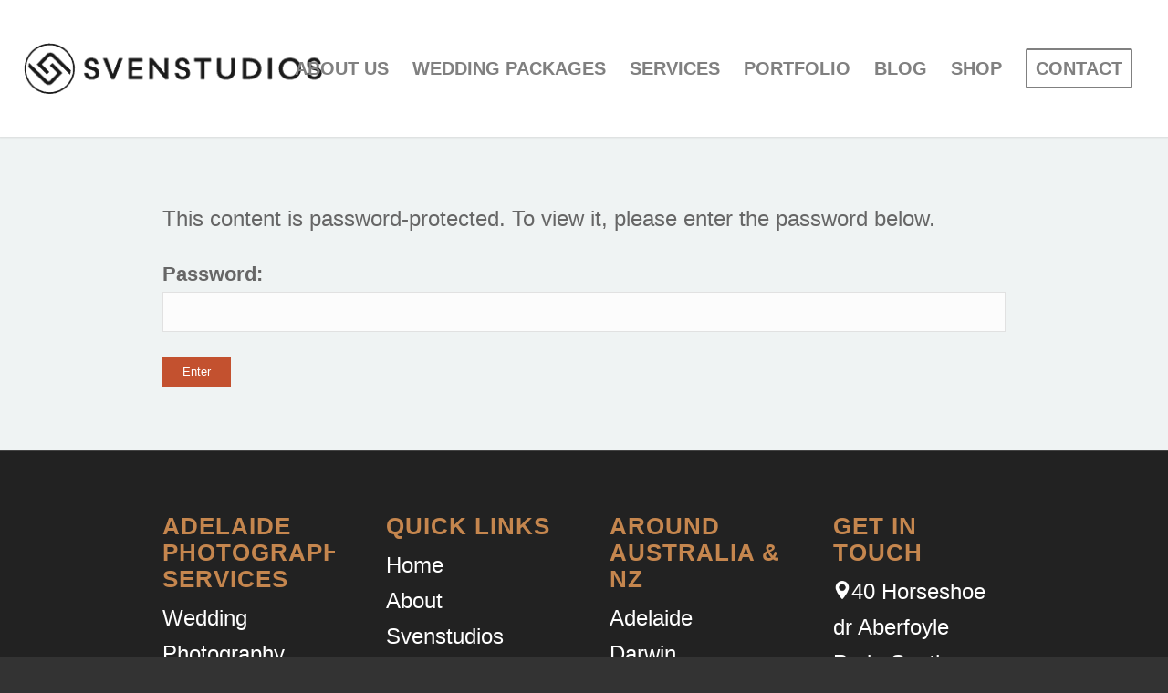

--- FILE ---
content_type: text/html; charset=UTF-8
request_url: https://svenstudios.com/livestream-page/chelsea-james-livestream/
body_size: 30730
content:
<!DOCTYPE html>
<html lang="en-US" class="html_stretched responsive av-preloader-disabled  html_header_top html_logo_left html_main_nav_header html_menu_right html_custom html_header_sticky html_header_shrinking_disabled html_mobile_menu_tablet html_header_searchicon_disabled html_content_align_center html_header_unstick_top_disabled html_header_stretch html_minimal_header html_minimal_header_shadow html_elegant-blog html_av-submenu-hidden html_av-submenu-display-click html_av-overlay-side html_av-overlay-side-minimal html_av-submenu-noclone html_entry_id_28157 av-cookies-no-cookie-consent av-no-preview av-default-lightbox html_text_menu_active av-mobile-menu-switch-default">
<head><meta charset="UTF-8" /><script>if(navigator.userAgent.match(/MSIE|Internet Explorer/i)||navigator.userAgent.match(/Trident\/7\..*?rv:11/i)){var href=document.location.href;if(!href.match(/[?&]nowprocket/)){if(href.indexOf("?")==-1){if(href.indexOf("#")==-1){document.location.href=href+"?nowprocket=1"}else{document.location.href=href.replace("#","?nowprocket=1#")}}else{if(href.indexOf("#")==-1){document.location.href=href+"&nowprocket=1"}else{document.location.href=href.replace("#","&nowprocket=1#")}}}}</script><script>(()=>{class RocketLazyLoadScripts{constructor(){this.v="2.0.4",this.userEvents=["keydown","keyup","mousedown","mouseup","mousemove","mouseover","mouseout","touchmove","touchstart","touchend","touchcancel","wheel","click","dblclick","input"],this.attributeEvents=["onblur","onclick","oncontextmenu","ondblclick","onfocus","onmousedown","onmouseenter","onmouseleave","onmousemove","onmouseout","onmouseover","onmouseup","onmousewheel","onscroll","onsubmit"]}async t(){this.i(),this.o(),/iP(ad|hone)/.test(navigator.userAgent)&&this.h(),this.u(),this.l(this),this.m(),this.k(this),this.p(this),this._(),await Promise.all([this.R(),this.L()]),this.lastBreath=Date.now(),this.S(this),this.P(),this.D(),this.O(),this.M(),await this.C(this.delayedScripts.normal),await this.C(this.delayedScripts.defer),await this.C(this.delayedScripts.async),await this.T(),await this.F(),await this.j(),await this.A(),window.dispatchEvent(new Event("rocket-allScriptsLoaded")),this.everythingLoaded=!0,this.lastTouchEnd&&await new Promise(t=>setTimeout(t,500-Date.now()+this.lastTouchEnd)),this.I(),this.H(),this.U(),this.W()}i(){this.CSPIssue=sessionStorage.getItem("rocketCSPIssue"),document.addEventListener("securitypolicyviolation",t=>{this.CSPIssue||"script-src-elem"!==t.violatedDirective||"data"!==t.blockedURI||(this.CSPIssue=!0,sessionStorage.setItem("rocketCSPIssue",!0))},{isRocket:!0})}o(){window.addEventListener("pageshow",t=>{this.persisted=t.persisted,this.realWindowLoadedFired=!0},{isRocket:!0}),window.addEventListener("pagehide",()=>{this.onFirstUserAction=null},{isRocket:!0})}h(){let t;function e(e){t=e}window.addEventListener("touchstart",e,{isRocket:!0}),window.addEventListener("touchend",function i(o){o.changedTouches[0]&&t.changedTouches[0]&&Math.abs(o.changedTouches[0].pageX-t.changedTouches[0].pageX)<10&&Math.abs(o.changedTouches[0].pageY-t.changedTouches[0].pageY)<10&&o.timeStamp-t.timeStamp<200&&(window.removeEventListener("touchstart",e,{isRocket:!0}),window.removeEventListener("touchend",i,{isRocket:!0}),"INPUT"===o.target.tagName&&"text"===o.target.type||(o.target.dispatchEvent(new TouchEvent("touchend",{target:o.target,bubbles:!0})),o.target.dispatchEvent(new MouseEvent("mouseover",{target:o.target,bubbles:!0})),o.target.dispatchEvent(new PointerEvent("click",{target:o.target,bubbles:!0,cancelable:!0,detail:1,clientX:o.changedTouches[0].clientX,clientY:o.changedTouches[0].clientY})),event.preventDefault()))},{isRocket:!0})}q(t){this.userActionTriggered||("mousemove"!==t.type||this.firstMousemoveIgnored?"keyup"===t.type||"mouseover"===t.type||"mouseout"===t.type||(this.userActionTriggered=!0,this.onFirstUserAction&&this.onFirstUserAction()):this.firstMousemoveIgnored=!0),"click"===t.type&&t.preventDefault(),t.stopPropagation(),t.stopImmediatePropagation(),"touchstart"===this.lastEvent&&"touchend"===t.type&&(this.lastTouchEnd=Date.now()),"click"===t.type&&(this.lastTouchEnd=0),this.lastEvent=t.type,t.composedPath&&t.composedPath()[0].getRootNode()instanceof ShadowRoot&&(t.rocketTarget=t.composedPath()[0]),this.savedUserEvents.push(t)}u(){this.savedUserEvents=[],this.userEventHandler=this.q.bind(this),this.userEvents.forEach(t=>window.addEventListener(t,this.userEventHandler,{passive:!1,isRocket:!0})),document.addEventListener("visibilitychange",this.userEventHandler,{isRocket:!0})}U(){this.userEvents.forEach(t=>window.removeEventListener(t,this.userEventHandler,{passive:!1,isRocket:!0})),document.removeEventListener("visibilitychange",this.userEventHandler,{isRocket:!0}),this.savedUserEvents.forEach(t=>{(t.rocketTarget||t.target).dispatchEvent(new window[t.constructor.name](t.type,t))})}m(){const t="return false",e=Array.from(this.attributeEvents,t=>"data-rocket-"+t),i="["+this.attributeEvents.join("],[")+"]",o="[data-rocket-"+this.attributeEvents.join("],[data-rocket-")+"]",s=(e,i,o)=>{o&&o!==t&&(e.setAttribute("data-rocket-"+i,o),e["rocket"+i]=new Function("event",o),e.setAttribute(i,t))};new MutationObserver(t=>{for(const n of t)"attributes"===n.type&&(n.attributeName.startsWith("data-rocket-")||this.everythingLoaded?n.attributeName.startsWith("data-rocket-")&&this.everythingLoaded&&this.N(n.target,n.attributeName.substring(12)):s(n.target,n.attributeName,n.target.getAttribute(n.attributeName))),"childList"===n.type&&n.addedNodes.forEach(t=>{if(t.nodeType===Node.ELEMENT_NODE)if(this.everythingLoaded)for(const i of[t,...t.querySelectorAll(o)])for(const t of i.getAttributeNames())e.includes(t)&&this.N(i,t.substring(12));else for(const e of[t,...t.querySelectorAll(i)])for(const t of e.getAttributeNames())this.attributeEvents.includes(t)&&s(e,t,e.getAttribute(t))})}).observe(document,{subtree:!0,childList:!0,attributeFilter:[...this.attributeEvents,...e]})}I(){this.attributeEvents.forEach(t=>{document.querySelectorAll("[data-rocket-"+t+"]").forEach(e=>{this.N(e,t)})})}N(t,e){const i=t.getAttribute("data-rocket-"+e);i&&(t.setAttribute(e,i),t.removeAttribute("data-rocket-"+e))}k(t){Object.defineProperty(HTMLElement.prototype,"onclick",{get(){return this.rocketonclick||null},set(e){this.rocketonclick=e,this.setAttribute(t.everythingLoaded?"onclick":"data-rocket-onclick","this.rocketonclick(event)")}})}S(t){function e(e,i){let o=e[i];e[i]=null,Object.defineProperty(e,i,{get:()=>o,set(s){t.everythingLoaded?o=s:e["rocket"+i]=o=s}})}e(document,"onreadystatechange"),e(window,"onload"),e(window,"onpageshow");try{Object.defineProperty(document,"readyState",{get:()=>t.rocketReadyState,set(e){t.rocketReadyState=e},configurable:!0}),document.readyState="loading"}catch(t){console.log("WPRocket DJE readyState conflict, bypassing")}}l(t){this.originalAddEventListener=EventTarget.prototype.addEventListener,this.originalRemoveEventListener=EventTarget.prototype.removeEventListener,this.savedEventListeners=[],EventTarget.prototype.addEventListener=function(e,i,o){o&&o.isRocket||!t.B(e,this)&&!t.userEvents.includes(e)||t.B(e,this)&&!t.userActionTriggered||e.startsWith("rocket-")||t.everythingLoaded?t.originalAddEventListener.call(this,e,i,o):(t.savedEventListeners.push({target:this,remove:!1,type:e,func:i,options:o}),"mouseenter"!==e&&"mouseleave"!==e||t.originalAddEventListener.call(this,e,t.savedUserEvents.push,o))},EventTarget.prototype.removeEventListener=function(e,i,o){o&&o.isRocket||!t.B(e,this)&&!t.userEvents.includes(e)||t.B(e,this)&&!t.userActionTriggered||e.startsWith("rocket-")||t.everythingLoaded?t.originalRemoveEventListener.call(this,e,i,o):t.savedEventListeners.push({target:this,remove:!0,type:e,func:i,options:o})}}J(t,e){this.savedEventListeners=this.savedEventListeners.filter(i=>{let o=i.type,s=i.target||window;return e!==o||t!==s||(this.B(o,s)&&(i.type="rocket-"+o),this.$(i),!1)})}H(){EventTarget.prototype.addEventListener=this.originalAddEventListener,EventTarget.prototype.removeEventListener=this.originalRemoveEventListener,this.savedEventListeners.forEach(t=>this.$(t))}$(t){t.remove?this.originalRemoveEventListener.call(t.target,t.type,t.func,t.options):this.originalAddEventListener.call(t.target,t.type,t.func,t.options)}p(t){let e;function i(e){return t.everythingLoaded?e:e.split(" ").map(t=>"load"===t||t.startsWith("load.")?"rocket-jquery-load":t).join(" ")}function o(o){function s(e){const s=o.fn[e];o.fn[e]=o.fn.init.prototype[e]=function(){return this[0]===window&&t.userActionTriggered&&("string"==typeof arguments[0]||arguments[0]instanceof String?arguments[0]=i(arguments[0]):"object"==typeof arguments[0]&&Object.keys(arguments[0]).forEach(t=>{const e=arguments[0][t];delete arguments[0][t],arguments[0][i(t)]=e})),s.apply(this,arguments),this}}if(o&&o.fn&&!t.allJQueries.includes(o)){const e={DOMContentLoaded:[],"rocket-DOMContentLoaded":[]};for(const t in e)document.addEventListener(t,()=>{e[t].forEach(t=>t())},{isRocket:!0});o.fn.ready=o.fn.init.prototype.ready=function(i){function s(){parseInt(o.fn.jquery)>2?setTimeout(()=>i.bind(document)(o)):i.bind(document)(o)}return"function"==typeof i&&(t.realDomReadyFired?!t.userActionTriggered||t.fauxDomReadyFired?s():e["rocket-DOMContentLoaded"].push(s):e.DOMContentLoaded.push(s)),o([])},s("on"),s("one"),s("off"),t.allJQueries.push(o)}e=o}t.allJQueries=[],o(window.jQuery),Object.defineProperty(window,"jQuery",{get:()=>e,set(t){o(t)}})}P(){const t=new Map;document.write=document.writeln=function(e){const i=document.currentScript,o=document.createRange(),s=i.parentElement;let n=t.get(i);void 0===n&&(n=i.nextSibling,t.set(i,n));const c=document.createDocumentFragment();o.setStart(c,0),c.appendChild(o.createContextualFragment(e)),s.insertBefore(c,n)}}async R(){return new Promise(t=>{this.userActionTriggered?t():this.onFirstUserAction=t})}async L(){return new Promise(t=>{document.addEventListener("DOMContentLoaded",()=>{this.realDomReadyFired=!0,t()},{isRocket:!0})})}async j(){return this.realWindowLoadedFired?Promise.resolve():new Promise(t=>{window.addEventListener("load",t,{isRocket:!0})})}M(){this.pendingScripts=[];this.scriptsMutationObserver=new MutationObserver(t=>{for(const e of t)e.addedNodes.forEach(t=>{"SCRIPT"!==t.tagName||t.noModule||t.isWPRocket||this.pendingScripts.push({script:t,promise:new Promise(e=>{const i=()=>{const i=this.pendingScripts.findIndex(e=>e.script===t);i>=0&&this.pendingScripts.splice(i,1),e()};t.addEventListener("load",i,{isRocket:!0}),t.addEventListener("error",i,{isRocket:!0}),setTimeout(i,1e3)})})})}),this.scriptsMutationObserver.observe(document,{childList:!0,subtree:!0})}async F(){await this.X(),this.pendingScripts.length?(await this.pendingScripts[0].promise,await this.F()):this.scriptsMutationObserver.disconnect()}D(){this.delayedScripts={normal:[],async:[],defer:[]},document.querySelectorAll("script[type$=rocketlazyloadscript]").forEach(t=>{t.hasAttribute("data-rocket-src")?t.hasAttribute("async")&&!1!==t.async?this.delayedScripts.async.push(t):t.hasAttribute("defer")&&!1!==t.defer||"module"===t.getAttribute("data-rocket-type")?this.delayedScripts.defer.push(t):this.delayedScripts.normal.push(t):this.delayedScripts.normal.push(t)})}async _(){await this.L();let t=[];document.querySelectorAll("script[type$=rocketlazyloadscript][data-rocket-src]").forEach(e=>{let i=e.getAttribute("data-rocket-src");if(i&&!i.startsWith("data:")){i.startsWith("//")&&(i=location.protocol+i);try{const o=new URL(i).origin;o!==location.origin&&t.push({src:o,crossOrigin:e.crossOrigin||"module"===e.getAttribute("data-rocket-type")})}catch(t){}}}),t=[...new Map(t.map(t=>[JSON.stringify(t),t])).values()],this.Y(t,"preconnect")}async G(t){if(await this.K(),!0!==t.noModule||!("noModule"in HTMLScriptElement.prototype))return new Promise(e=>{let i;function o(){(i||t).setAttribute("data-rocket-status","executed"),e()}try{if(navigator.userAgent.includes("Firefox/")||""===navigator.vendor||this.CSPIssue)i=document.createElement("script"),[...t.attributes].forEach(t=>{let e=t.nodeName;"type"!==e&&("data-rocket-type"===e&&(e="type"),"data-rocket-src"===e&&(e="src"),i.setAttribute(e,t.nodeValue))}),t.text&&(i.text=t.text),t.nonce&&(i.nonce=t.nonce),i.hasAttribute("src")?(i.addEventListener("load",o,{isRocket:!0}),i.addEventListener("error",()=>{i.setAttribute("data-rocket-status","failed-network"),e()},{isRocket:!0}),setTimeout(()=>{i.isConnected||e()},1)):(i.text=t.text,o()),i.isWPRocket=!0,t.parentNode.replaceChild(i,t);else{const i=t.getAttribute("data-rocket-type"),s=t.getAttribute("data-rocket-src");i?(t.type=i,t.removeAttribute("data-rocket-type")):t.removeAttribute("type"),t.addEventListener("load",o,{isRocket:!0}),t.addEventListener("error",i=>{this.CSPIssue&&i.target.src.startsWith("data:")?(console.log("WPRocket: CSP fallback activated"),t.removeAttribute("src"),this.G(t).then(e)):(t.setAttribute("data-rocket-status","failed-network"),e())},{isRocket:!0}),s?(t.fetchPriority="high",t.removeAttribute("data-rocket-src"),t.src=s):t.src="data:text/javascript;base64,"+window.btoa(unescape(encodeURIComponent(t.text)))}}catch(i){t.setAttribute("data-rocket-status","failed-transform"),e()}});t.setAttribute("data-rocket-status","skipped")}async C(t){const e=t.shift();return e?(e.isConnected&&await this.G(e),this.C(t)):Promise.resolve()}O(){this.Y([...this.delayedScripts.normal,...this.delayedScripts.defer,...this.delayedScripts.async],"preload")}Y(t,e){this.trash=this.trash||[];let i=!0;var o=document.createDocumentFragment();t.forEach(t=>{const s=t.getAttribute&&t.getAttribute("data-rocket-src")||t.src;if(s&&!s.startsWith("data:")){const n=document.createElement("link");n.href=s,n.rel=e,"preconnect"!==e&&(n.as="script",n.fetchPriority=i?"high":"low"),t.getAttribute&&"module"===t.getAttribute("data-rocket-type")&&(n.crossOrigin=!0),t.crossOrigin&&(n.crossOrigin=t.crossOrigin),t.integrity&&(n.integrity=t.integrity),t.nonce&&(n.nonce=t.nonce),o.appendChild(n),this.trash.push(n),i=!1}}),document.head.appendChild(o)}W(){this.trash.forEach(t=>t.remove())}async T(){try{document.readyState="interactive"}catch(t){}this.fauxDomReadyFired=!0;try{await this.K(),this.J(document,"readystatechange"),document.dispatchEvent(new Event("rocket-readystatechange")),await this.K(),document.rocketonreadystatechange&&document.rocketonreadystatechange(),await this.K(),this.J(document,"DOMContentLoaded"),document.dispatchEvent(new Event("rocket-DOMContentLoaded")),await this.K(),this.J(window,"DOMContentLoaded"),window.dispatchEvent(new Event("rocket-DOMContentLoaded"))}catch(t){console.error(t)}}async A(){try{document.readyState="complete"}catch(t){}try{await this.K(),this.J(document,"readystatechange"),document.dispatchEvent(new Event("rocket-readystatechange")),await this.K(),document.rocketonreadystatechange&&document.rocketonreadystatechange(),await this.K(),this.J(window,"load"),window.dispatchEvent(new Event("rocket-load")),await this.K(),window.rocketonload&&window.rocketonload(),await this.K(),this.allJQueries.forEach(t=>t(window).trigger("rocket-jquery-load")),await this.K(),this.J(window,"pageshow");const t=new Event("rocket-pageshow");t.persisted=this.persisted,window.dispatchEvent(t),await this.K(),window.rocketonpageshow&&window.rocketonpageshow({persisted:this.persisted})}catch(t){console.error(t)}}async K(){Date.now()-this.lastBreath>45&&(await this.X(),this.lastBreath=Date.now())}async X(){return document.hidden?new Promise(t=>setTimeout(t)):new Promise(t=>requestAnimationFrame(t))}B(t,e){return e===document&&"readystatechange"===t||(e===document&&"DOMContentLoaded"===t||(e===window&&"DOMContentLoaded"===t||(e===window&&"load"===t||e===window&&"pageshow"===t)))}static run(){(new RocketLazyLoadScripts).t()}}RocketLazyLoadScripts.run()})();</script>




<meta name="viewport" content="width=device-width, initial-scale=1">


<title>Chelsea &#038; James&#8217; Livestream &#8211; SvenStudios</title>
<meta name='robots' content='max-image-preview:large' />
<link rel='preload' as='script' href='https://c0.wp.com/c/6.9/wp-includes/js/jquery/jquery.min.js' data-wpacu-preload-js='1'>
<link rel='preload' as='script' href='https://svenstudios.com/dir/wp-content/themes/enfold/js/avia.min.js?ver=7.1.3' data-wpacu-preload-js='1'>

<meta name="google-site-verification" content="RNFEznlYKdk51w7MH6B3humFSx3kmUN8cHgvfNJuugA" />

<link rel='preconnect' href='//c0.wp.com' />
<link rel='preconnect' href='//i0.wp.com' />
<link rel="alternate" type="application/rss+xml" title="SvenStudios &raquo; Feed" href="https://svenstudios.com/feed/" />
<link rel="alternate" type="application/rss+xml" title="SvenStudios &raquo; Comments Feed" href="https://svenstudios.com/comments/feed/" />
<link rel="alternate" title="oEmbed (JSON)" type="application/json+oembed" href="https://svenstudios.com/wp-json/oembed/1.0/embed?url=https%3A%2F%2Fsvenstudios.com%2Flivestream-page%2Fchelsea-james-livestream%2F" />
<link rel="alternate" title="oEmbed (XML)" type="text/xml+oembed" href="https://svenstudios.com/wp-json/oembed/1.0/embed?url=https%3A%2F%2Fsvenstudios.com%2Flivestream-page%2Fchelsea-james-livestream%2F&#038;format=xml" />
<style id='wp-img-auto-sizes-contain-inline-css' type='text/css'>
img:is([sizes=auto i],[sizes^="auto," i]){contain-intrinsic-size:3000px 1500px}
/*# sourceURL=wp-img-auto-sizes-contain-inline-css */
</style>
<style id='wp-emoji-styles-inline-css' type='text/css'>

	img.wp-smiley, img.emoji {
		display: inline !important;
		border: none !important;
		box-shadow: none !important;
		height: 1em !important;
		width: 1em !important;
		margin: 0 0.07em !important;
		vertical-align: -0.1em !important;
		background: none !important;
		padding: 0 !important;
	}
/*# sourceURL=wp-emoji-styles-inline-css */
</style>
<style id='wp-block-library-inline-css' type='text/css'>
:root{--wp-block-synced-color:#7a00df;--wp-block-synced-color--rgb:122,0,223;--wp-bound-block-color:var(--wp-block-synced-color);--wp-editor-canvas-background:#ddd;--wp-admin-theme-color:#007cba;--wp-admin-theme-color--rgb:0,124,186;--wp-admin-theme-color-darker-10:#006ba1;--wp-admin-theme-color-darker-10--rgb:0,107,160.5;--wp-admin-theme-color-darker-20:#005a87;--wp-admin-theme-color-darker-20--rgb:0,90,135;--wp-admin-border-width-focus:2px}@media (min-resolution:192dpi){:root{--wp-admin-border-width-focus:1.5px}}.wp-element-button{cursor:pointer}:root .has-very-light-gray-background-color{background-color:#eee}:root .has-very-dark-gray-background-color{background-color:#313131}:root .has-very-light-gray-color{color:#eee}:root .has-very-dark-gray-color{color:#313131}:root .has-vivid-green-cyan-to-vivid-cyan-blue-gradient-background{background:linear-gradient(135deg,#00d084,#0693e3)}:root .has-purple-crush-gradient-background{background:linear-gradient(135deg,#34e2e4,#4721fb 50%,#ab1dfe)}:root .has-hazy-dawn-gradient-background{background:linear-gradient(135deg,#faaca8,#dad0ec)}:root .has-subdued-olive-gradient-background{background:linear-gradient(135deg,#fafae1,#67a671)}:root .has-atomic-cream-gradient-background{background:linear-gradient(135deg,#fdd79a,#004a59)}:root .has-nightshade-gradient-background{background:linear-gradient(135deg,#330968,#31cdcf)}:root .has-midnight-gradient-background{background:linear-gradient(135deg,#020381,#2874fc)}:root{--wp--preset--font-size--normal:16px;--wp--preset--font-size--huge:42px}.has-regular-font-size{font-size:1em}.has-larger-font-size{font-size:2.625em}.has-normal-font-size{font-size:var(--wp--preset--font-size--normal)}.has-huge-font-size{font-size:var(--wp--preset--font-size--huge)}.has-text-align-center{text-align:center}.has-text-align-left{text-align:left}.has-text-align-right{text-align:right}.has-fit-text{white-space:nowrap!important}#end-resizable-editor-section{display:none}.aligncenter{clear:both}.items-justified-left{justify-content:flex-start}.items-justified-center{justify-content:center}.items-justified-right{justify-content:flex-end}.items-justified-space-between{justify-content:space-between}.screen-reader-text{border:0;clip-path:inset(50%);height:1px;margin:-1px;overflow:hidden;padding:0;position:absolute;width:1px;word-wrap:normal!important}.screen-reader-text:focus{background-color:#ddd;clip-path:none;color:#444;display:block;font-size:1em;height:auto;left:5px;line-height:normal;padding:15px 23px 14px;text-decoration:none;top:5px;width:auto;z-index:100000}html :where(.has-border-color){border-style:solid}html :where([style*=border-top-color]){border-top-style:solid}html :where([style*=border-right-color]){border-right-style:solid}html :where([style*=border-bottom-color]){border-bottom-style:solid}html :where([style*=border-left-color]){border-left-style:solid}html :where([style*=border-width]){border-style:solid}html :where([style*=border-top-width]){border-top-style:solid}html :where([style*=border-right-width]){border-right-style:solid}html :where([style*=border-bottom-width]){border-bottom-style:solid}html :where([style*=border-left-width]){border-left-style:solid}html :where(img[class*=wp-image-]){height:auto;max-width:100%}:where(figure){margin:0 0 1em}html :where(.is-position-sticky){--wp-admin--admin-bar--position-offset:var(--wp-admin--admin-bar--height,0px)}@media screen and (max-width:600px){html :where(.is-position-sticky){--wp-admin--admin-bar--position-offset:0px}}

/*# sourceURL=wp-block-library-inline-css */
</style><link rel='stylesheet' id='wc-blocks-style-css' href='https://c0.wp.com/p/woocommerce/10.4.3/assets/client/blocks/wc-blocks.css' type='text/css' media='all' />
<style id='global-styles-inline-css' type='text/css'>
:root{--wp--preset--aspect-ratio--square: 1;--wp--preset--aspect-ratio--4-3: 4/3;--wp--preset--aspect-ratio--3-4: 3/4;--wp--preset--aspect-ratio--3-2: 3/2;--wp--preset--aspect-ratio--2-3: 2/3;--wp--preset--aspect-ratio--16-9: 16/9;--wp--preset--aspect-ratio--9-16: 9/16;--wp--preset--color--black: #000000;--wp--preset--color--cyan-bluish-gray: #abb8c3;--wp--preset--color--white: #ffffff;--wp--preset--color--pale-pink: #f78da7;--wp--preset--color--vivid-red: #cf2e2e;--wp--preset--color--luminous-vivid-orange: #ff6900;--wp--preset--color--luminous-vivid-amber: #fcb900;--wp--preset--color--light-green-cyan: #7bdcb5;--wp--preset--color--vivid-green-cyan: #00d084;--wp--preset--color--pale-cyan-blue: #8ed1fc;--wp--preset--color--vivid-cyan-blue: #0693e3;--wp--preset--color--vivid-purple: #9b51e0;--wp--preset--color--metallic-red: #b02b2c;--wp--preset--color--maximum-yellow-red: #edae44;--wp--preset--color--yellow-sun: #eeee22;--wp--preset--color--palm-leaf: #83a846;--wp--preset--color--aero: #7bb0e7;--wp--preset--color--old-lavender: #745f7e;--wp--preset--color--steel-teal: #5f8789;--wp--preset--color--raspberry-pink: #d65799;--wp--preset--color--medium-turquoise: #4ecac2;--wp--preset--gradient--vivid-cyan-blue-to-vivid-purple: linear-gradient(135deg,rgb(6,147,227) 0%,rgb(155,81,224) 100%);--wp--preset--gradient--light-green-cyan-to-vivid-green-cyan: linear-gradient(135deg,rgb(122,220,180) 0%,rgb(0,208,130) 100%);--wp--preset--gradient--luminous-vivid-amber-to-luminous-vivid-orange: linear-gradient(135deg,rgb(252,185,0) 0%,rgb(255,105,0) 100%);--wp--preset--gradient--luminous-vivid-orange-to-vivid-red: linear-gradient(135deg,rgb(255,105,0) 0%,rgb(207,46,46) 100%);--wp--preset--gradient--very-light-gray-to-cyan-bluish-gray: linear-gradient(135deg,rgb(238,238,238) 0%,rgb(169,184,195) 100%);--wp--preset--gradient--cool-to-warm-spectrum: linear-gradient(135deg,rgb(74,234,220) 0%,rgb(151,120,209) 20%,rgb(207,42,186) 40%,rgb(238,44,130) 60%,rgb(251,105,98) 80%,rgb(254,248,76) 100%);--wp--preset--gradient--blush-light-purple: linear-gradient(135deg,rgb(255,206,236) 0%,rgb(152,150,240) 100%);--wp--preset--gradient--blush-bordeaux: linear-gradient(135deg,rgb(254,205,165) 0%,rgb(254,45,45) 50%,rgb(107,0,62) 100%);--wp--preset--gradient--luminous-dusk: linear-gradient(135deg,rgb(255,203,112) 0%,rgb(199,81,192) 50%,rgb(65,88,208) 100%);--wp--preset--gradient--pale-ocean: linear-gradient(135deg,rgb(255,245,203) 0%,rgb(182,227,212) 50%,rgb(51,167,181) 100%);--wp--preset--gradient--electric-grass: linear-gradient(135deg,rgb(202,248,128) 0%,rgb(113,206,126) 100%);--wp--preset--gradient--midnight: linear-gradient(135deg,rgb(2,3,129) 0%,rgb(40,116,252) 100%);--wp--preset--font-size--small: 1rem;--wp--preset--font-size--medium: 1.125rem;--wp--preset--font-size--large: 1.75rem;--wp--preset--font-size--x-large: clamp(1.75rem, 3vw, 2.25rem);--wp--preset--spacing--20: 0.44rem;--wp--preset--spacing--30: 0.67rem;--wp--preset--spacing--40: 1rem;--wp--preset--spacing--50: 1.5rem;--wp--preset--spacing--60: 2.25rem;--wp--preset--spacing--70: 3.38rem;--wp--preset--spacing--80: 5.06rem;--wp--preset--shadow--natural: 6px 6px 9px rgba(0, 0, 0, 0.2);--wp--preset--shadow--deep: 12px 12px 50px rgba(0, 0, 0, 0.4);--wp--preset--shadow--sharp: 6px 6px 0px rgba(0, 0, 0, 0.2);--wp--preset--shadow--outlined: 6px 6px 0px -3px rgb(255, 255, 255), 6px 6px rgb(0, 0, 0);--wp--preset--shadow--crisp: 6px 6px 0px rgb(0, 0, 0);}:root { --wp--style--global--content-size: 800px;--wp--style--global--wide-size: 1130px; }:where(body) { margin: 0; }.wp-site-blocks > .alignleft { float: left; margin-right: 2em; }.wp-site-blocks > .alignright { float: right; margin-left: 2em; }.wp-site-blocks > .aligncenter { justify-content: center; margin-left: auto; margin-right: auto; }:where(.is-layout-flex){gap: 0.5em;}:where(.is-layout-grid){gap: 0.5em;}.is-layout-flow > .alignleft{float: left;margin-inline-start: 0;margin-inline-end: 2em;}.is-layout-flow > .alignright{float: right;margin-inline-start: 2em;margin-inline-end: 0;}.is-layout-flow > .aligncenter{margin-left: auto !important;margin-right: auto !important;}.is-layout-constrained > .alignleft{float: left;margin-inline-start: 0;margin-inline-end: 2em;}.is-layout-constrained > .alignright{float: right;margin-inline-start: 2em;margin-inline-end: 0;}.is-layout-constrained > .aligncenter{margin-left: auto !important;margin-right: auto !important;}.is-layout-constrained > :where(:not(.alignleft):not(.alignright):not(.alignfull)){max-width: var(--wp--style--global--content-size);margin-left: auto !important;margin-right: auto !important;}.is-layout-constrained > .alignwide{max-width: var(--wp--style--global--wide-size);}body .is-layout-flex{display: flex;}.is-layout-flex{flex-wrap: wrap;align-items: center;}.is-layout-flex > :is(*, div){margin: 0;}body .is-layout-grid{display: grid;}.is-layout-grid > :is(*, div){margin: 0;}body{padding-top: 0px;padding-right: 0px;padding-bottom: 0px;padding-left: 0px;}a:where(:not(.wp-element-button)){text-decoration: underline;}:root :where(.wp-element-button, .wp-block-button__link){background-color: #32373c;border-width: 0;color: #fff;font-family: inherit;font-size: inherit;font-style: inherit;font-weight: inherit;letter-spacing: inherit;line-height: inherit;padding-top: calc(0.667em + 2px);padding-right: calc(1.333em + 2px);padding-bottom: calc(0.667em + 2px);padding-left: calc(1.333em + 2px);text-decoration: none;text-transform: inherit;}.has-black-color{color: var(--wp--preset--color--black) !important;}.has-cyan-bluish-gray-color{color: var(--wp--preset--color--cyan-bluish-gray) !important;}.has-white-color{color: var(--wp--preset--color--white) !important;}.has-pale-pink-color{color: var(--wp--preset--color--pale-pink) !important;}.has-vivid-red-color{color: var(--wp--preset--color--vivid-red) !important;}.has-luminous-vivid-orange-color{color: var(--wp--preset--color--luminous-vivid-orange) !important;}.has-luminous-vivid-amber-color{color: var(--wp--preset--color--luminous-vivid-amber) !important;}.has-light-green-cyan-color{color: var(--wp--preset--color--light-green-cyan) !important;}.has-vivid-green-cyan-color{color: var(--wp--preset--color--vivid-green-cyan) !important;}.has-pale-cyan-blue-color{color: var(--wp--preset--color--pale-cyan-blue) !important;}.has-vivid-cyan-blue-color{color: var(--wp--preset--color--vivid-cyan-blue) !important;}.has-vivid-purple-color{color: var(--wp--preset--color--vivid-purple) !important;}.has-metallic-red-color{color: var(--wp--preset--color--metallic-red) !important;}.has-maximum-yellow-red-color{color: var(--wp--preset--color--maximum-yellow-red) !important;}.has-yellow-sun-color{color: var(--wp--preset--color--yellow-sun) !important;}.has-palm-leaf-color{color: var(--wp--preset--color--palm-leaf) !important;}.has-aero-color{color: var(--wp--preset--color--aero) !important;}.has-old-lavender-color{color: var(--wp--preset--color--old-lavender) !important;}.has-steel-teal-color{color: var(--wp--preset--color--steel-teal) !important;}.has-raspberry-pink-color{color: var(--wp--preset--color--raspberry-pink) !important;}.has-medium-turquoise-color{color: var(--wp--preset--color--medium-turquoise) !important;}.has-black-background-color{background-color: var(--wp--preset--color--black) !important;}.has-cyan-bluish-gray-background-color{background-color: var(--wp--preset--color--cyan-bluish-gray) !important;}.has-white-background-color{background-color: var(--wp--preset--color--white) !important;}.has-pale-pink-background-color{background-color: var(--wp--preset--color--pale-pink) !important;}.has-vivid-red-background-color{background-color: var(--wp--preset--color--vivid-red) !important;}.has-luminous-vivid-orange-background-color{background-color: var(--wp--preset--color--luminous-vivid-orange) !important;}.has-luminous-vivid-amber-background-color{background-color: var(--wp--preset--color--luminous-vivid-amber) !important;}.has-light-green-cyan-background-color{background-color: var(--wp--preset--color--light-green-cyan) !important;}.has-vivid-green-cyan-background-color{background-color: var(--wp--preset--color--vivid-green-cyan) !important;}.has-pale-cyan-blue-background-color{background-color: var(--wp--preset--color--pale-cyan-blue) !important;}.has-vivid-cyan-blue-background-color{background-color: var(--wp--preset--color--vivid-cyan-blue) !important;}.has-vivid-purple-background-color{background-color: var(--wp--preset--color--vivid-purple) !important;}.has-metallic-red-background-color{background-color: var(--wp--preset--color--metallic-red) !important;}.has-maximum-yellow-red-background-color{background-color: var(--wp--preset--color--maximum-yellow-red) !important;}.has-yellow-sun-background-color{background-color: var(--wp--preset--color--yellow-sun) !important;}.has-palm-leaf-background-color{background-color: var(--wp--preset--color--palm-leaf) !important;}.has-aero-background-color{background-color: var(--wp--preset--color--aero) !important;}.has-old-lavender-background-color{background-color: var(--wp--preset--color--old-lavender) !important;}.has-steel-teal-background-color{background-color: var(--wp--preset--color--steel-teal) !important;}.has-raspberry-pink-background-color{background-color: var(--wp--preset--color--raspberry-pink) !important;}.has-medium-turquoise-background-color{background-color: var(--wp--preset--color--medium-turquoise) !important;}.has-black-border-color{border-color: var(--wp--preset--color--black) !important;}.has-cyan-bluish-gray-border-color{border-color: var(--wp--preset--color--cyan-bluish-gray) !important;}.has-white-border-color{border-color: var(--wp--preset--color--white) !important;}.has-pale-pink-border-color{border-color: var(--wp--preset--color--pale-pink) !important;}.has-vivid-red-border-color{border-color: var(--wp--preset--color--vivid-red) !important;}.has-luminous-vivid-orange-border-color{border-color: var(--wp--preset--color--luminous-vivid-orange) !important;}.has-luminous-vivid-amber-border-color{border-color: var(--wp--preset--color--luminous-vivid-amber) !important;}.has-light-green-cyan-border-color{border-color: var(--wp--preset--color--light-green-cyan) !important;}.has-vivid-green-cyan-border-color{border-color: var(--wp--preset--color--vivid-green-cyan) !important;}.has-pale-cyan-blue-border-color{border-color: var(--wp--preset--color--pale-cyan-blue) !important;}.has-vivid-cyan-blue-border-color{border-color: var(--wp--preset--color--vivid-cyan-blue) !important;}.has-vivid-purple-border-color{border-color: var(--wp--preset--color--vivid-purple) !important;}.has-metallic-red-border-color{border-color: var(--wp--preset--color--metallic-red) !important;}.has-maximum-yellow-red-border-color{border-color: var(--wp--preset--color--maximum-yellow-red) !important;}.has-yellow-sun-border-color{border-color: var(--wp--preset--color--yellow-sun) !important;}.has-palm-leaf-border-color{border-color: var(--wp--preset--color--palm-leaf) !important;}.has-aero-border-color{border-color: var(--wp--preset--color--aero) !important;}.has-old-lavender-border-color{border-color: var(--wp--preset--color--old-lavender) !important;}.has-steel-teal-border-color{border-color: var(--wp--preset--color--steel-teal) !important;}.has-raspberry-pink-border-color{border-color: var(--wp--preset--color--raspberry-pink) !important;}.has-medium-turquoise-border-color{border-color: var(--wp--preset--color--medium-turquoise) !important;}.has-vivid-cyan-blue-to-vivid-purple-gradient-background{background: var(--wp--preset--gradient--vivid-cyan-blue-to-vivid-purple) !important;}.has-light-green-cyan-to-vivid-green-cyan-gradient-background{background: var(--wp--preset--gradient--light-green-cyan-to-vivid-green-cyan) !important;}.has-luminous-vivid-amber-to-luminous-vivid-orange-gradient-background{background: var(--wp--preset--gradient--luminous-vivid-amber-to-luminous-vivid-orange) !important;}.has-luminous-vivid-orange-to-vivid-red-gradient-background{background: var(--wp--preset--gradient--luminous-vivid-orange-to-vivid-red) !important;}.has-very-light-gray-to-cyan-bluish-gray-gradient-background{background: var(--wp--preset--gradient--very-light-gray-to-cyan-bluish-gray) !important;}.has-cool-to-warm-spectrum-gradient-background{background: var(--wp--preset--gradient--cool-to-warm-spectrum) !important;}.has-blush-light-purple-gradient-background{background: var(--wp--preset--gradient--blush-light-purple) !important;}.has-blush-bordeaux-gradient-background{background: var(--wp--preset--gradient--blush-bordeaux) !important;}.has-luminous-dusk-gradient-background{background: var(--wp--preset--gradient--luminous-dusk) !important;}.has-pale-ocean-gradient-background{background: var(--wp--preset--gradient--pale-ocean) !important;}.has-electric-grass-gradient-background{background: var(--wp--preset--gradient--electric-grass) !important;}.has-midnight-gradient-background{background: var(--wp--preset--gradient--midnight) !important;}.has-small-font-size{font-size: var(--wp--preset--font-size--small) !important;}.has-medium-font-size{font-size: var(--wp--preset--font-size--medium) !important;}.has-large-font-size{font-size: var(--wp--preset--font-size--large) !important;}.has-x-large-font-size{font-size: var(--wp--preset--font-size--x-large) !important;}
/*# sourceURL=global-styles-inline-css */
</style>

<style id='woocommerce-inline-inline-css' type='text/css'>
.woocommerce form .form-row .required { visibility: visible; }
/*# sourceURL=woocommerce-inline-inline-css */
</style>
<link rel='stylesheet' id='wordpress-file-upload-style-css' href='https://svenstudios.com/dir/wp-content/plugins/wordpress-file-upload-pro/css/wordpress_file_upload_style_relaxed.css?ver=6.9' type='text/css' media='all' />
<link rel='stylesheet' id='wordpress-file-upload-style-safe-css' href='https://svenstudios.com/dir/wp-content/plugins/wordpress-file-upload-pro/css/wordpress_file_upload_style_safe_relaxed.css?ver=6.9' type='text/css' media='all' />
<link rel='stylesheet' id='wordpress-file-upload-adminbar-style-css' href='https://svenstudios.com/dir/wp-content/plugins/wordpress-file-upload-pro/css/wordpress_file_upload_adminbarstyle.css?ver=6.9' type='text/css' media='all' />
<link rel='stylesheet' id='jquery-ui-css-css' href='https://svenstudios.com/dir/wp-content/plugins/wordpress-file-upload-pro/vendor/jquery/jquery-ui.min.css?ver=6.9' type='text/css' media='all' />
<link rel='stylesheet' id='jquery-ui-timepicker-addon-css-css' href='https://svenstudios.com/dir/wp-content/plugins/wordpress-file-upload-pro/vendor/jquery/jquery-ui-timepicker-addon.min.css?ver=6.9' type='text/css' media='all' />
<link rel='stylesheet' id='woocommerce-nyp-css' href='https://svenstudios.com/dir/wp-content/plugins/woocommerce-name-your-price/assets/css/name-your-price.css?ver=2.8.3' type='text/css' media='all' />
<link rel='stylesheet' id='frontend_css_rating_sort-css' href='https://svenstudios.com/dir/wp-content/plugins/woocommerce-product-review-sorting/assets/frontend/css/frontend.css?ver=1.0.7' type='text/css' media='all' />
<link rel='stylesheet' id='avia-merged-styles-css' href='https://svenstudios.com/dir/wp-content/uploads/dynamic_avia/avia-merged-styles-bdeb143f5260281844308478fb092e87---6969f69525f74.css' type='text/css' media='all' />
<script data-wpacu-to-be-preloaded-basic='1' type="text/javascript" src="https://c0.wp.com/c/6.9/wp-includes/js/jquery/jquery.min.js" id="jquery-core-js"></script>
<script type="text/javascript" src="https://c0.wp.com/p/woocommerce/10.4.3/assets/js/jquery-blockui/jquery.blockUI.min.js" id="wc-jquery-blockui-js" defer="defer" data-wp-strategy="defer"></script>
<script type="rocketlazyloadscript" data-rocket-type="text/javascript" data-rocket-src="https://c0.wp.com/p/woocommerce/10.4.3/assets/js/js-cookie/js.cookie.min.js" id="wc-js-cookie-js" defer="defer" data-wp-strategy="defer"></script>
<script type="text/javascript" id="woocommerce-js-extra">
/* <![CDATA[ */
var woocommerce_params = {"ajax_url":"/dir/wp-admin/admin-ajax.php","wc_ajax_url":"/?wc-ajax=%%endpoint%%","i18n_password_show":"Show password","i18n_password_hide":"Hide password"};
//# sourceURL=woocommerce-js-extra
/* ]]> */
</script>
<script type="rocketlazyloadscript" data-rocket-type="text/javascript" data-rocket-src="https://c0.wp.com/p/woocommerce/10.4.3/assets/js/frontend/woocommerce.min.js" id="woocommerce-js" defer="defer" data-wp-strategy="defer"></script>
<script type="text/javascript" id="wordpress_file_upload_script-js-extra">
/* <![CDATA[ */
var WFUPluginParams = {"WFU_PROACTIVE":"1"};
//# sourceURL=wordpress_file_upload_script-js-extra
/* ]]> */
</script>
<script type="rocketlazyloadscript" data-rocket-type="text/javascript" data-rocket-src="https://svenstudios.com/dir/wp-content/plugins/wordpress-file-upload-pro/js/wordpress_file_upload_functions.js?ver=6.9" id="wordpress_file_upload_script-js" data-rocket-defer defer></script>
<script type="rocketlazyloadscript" data-rocket-type="text/javascript" data-rocket-src="https://c0.wp.com/c/6.9/wp-includes/js/jquery/ui/core.min.js" id="jquery-ui-core-js" data-rocket-defer defer></script>
<script type="rocketlazyloadscript" data-rocket-type="text/javascript" data-rocket-src="https://c0.wp.com/c/6.9/wp-includes/js/jquery/ui/datepicker.min.js" id="jquery-ui-datepicker-js" data-rocket-defer defer></script>
<script type="rocketlazyloadscript" data-rocket-type="text/javascript" id="jquery-ui-datepicker-js-after">
/* <![CDATA[ */
jQuery(function(jQuery){jQuery.datepicker.setDefaults({"closeText":"Close","currentText":"Today","monthNames":["January","February","March","April","May","June","July","August","September","October","November","December"],"monthNamesShort":["Jan","Feb","Mar","Apr","May","Jun","Jul","Aug","Sep","Oct","Nov","Dec"],"nextText":"Next","prevText":"Previous","dayNames":["Sunday","Monday","Tuesday","Wednesday","Thursday","Friday","Saturday"],"dayNamesShort":["Sun","Mon","Tue","Wed","Thu","Fri","Sat"],"dayNamesMin":["S","M","T","W","T","F","S"],"dateFormat":"MM d, yy","firstDay":0,"isRTL":false});});
//# sourceURL=jquery-ui-datepicker-js-after
/* ]]> */
</script>
<script type="rocketlazyloadscript" data-rocket-type="text/javascript" data-rocket-src="https://svenstudios.com/dir/wp-content/plugins/wordpress-file-upload-pro/vendor/jquery/jquery-ui-timepicker-addon.min.js?ver=6.9" id="jquery-ui-timepicker-addon-js-js" data-rocket-defer defer></script>
<script type="text/javascript" src="https://svenstudios.com/dir/wp-content/themes/enfold/js/avia-js.min.js?ver=7.1.3" id="avia-js-js"></script>
<script type="text/javascript" src="https://svenstudios.com/dir/wp-content/themes/enfold/js/avia-compat.min.js?ver=7.1.3" id="avia-compat-js"></script>
<link rel="canonical" href="https://svenstudios.com/livestream-page/chelsea-james-livestream/" />
<script type="rocketlazyloadscript" data-rocket-type="text/javascript">if(!window._buttonizer) { window._buttonizer = {}; };var _buttonizer_page_data = {"language":"en"};window._buttonizer.data = { ..._buttonizer_page_data, ...window._buttonizer.data };</script><script type="rocketlazyloadscript">readMoreArgs = []</script><script type="rocketlazyloadscript" data-rocket-type="text/javascript">
				EXPM_VERSION=3.55;EXPM_AJAX_URL='https://svenstudios.com/dir/wp-admin/admin-ajax.php';
			function yrmAddEvent(element, eventName, fn) {
				if (element.addEventListener)
					element.addEventListener(eventName, fn, false);
				else if (element.attachEvent)
					element.attachEvent('on' + eventName, fn);
			}
			</script>
<script>(function(w,d,s,l,i){w[l]=w[l]||[];w[l].push({'gtm.start':
new Date().getTime(),event:'gtm.js'});var f=d.getElementsByTagName(s)[0],
j=d.createElement(s),dl=l!='dataLayer'?'&l='+l:'';j.async=true;j.src=
'https://www.googletagmanager.com/gtm.js?id='+i+dl;f.parentNode.insertBefore(j,f);
})(window,document,'script','dataLayer','GTM-PHMCF68');</script>


<link rel="apple-touch-icon" sizes="57x57" href="/apple-icon-57x57.png">
<link rel="apple-touch-icon" sizes="72x72" href="/apple-icon-72x72.png">
<link rel="apple-touch-icon" sizes="76x76" href="/apple-icon-76x76.png">
<link rel="apple-touch-icon" sizes="114x114" href="/apple-icon-114x114.png">
<link rel="apple-touch-icon" sizes="120x120" href="/apple-icon-120x120.png">
<link rel="apple-touch-icon" sizes="144x144" href="/apple-icon-144x144.png">
<link rel="apple-touch-icon" sizes="152x152" href="/apple-icon-152x152.png">
<link rel="apple-touch-icon" sizes="180x180" href="/apple-icon-180x180.png">
<link rel="icon" type="image/png" sizes="192x192"  href="/android-icon-192x192.png">
<link rel="icon" type="image/png" sizes="32x32" href="/favicon-32x32.png">
<link rel="icon" type="image/png" sizes="96x96" href="/favicon-96x96.png">
<link rel="icon" type="image/png" sizes="16x16" href="/favicon-16x16.png">
<link rel="manifest" href="/manifest.json">
<meta name="msapplication-TileColor" content="#ffffff">
<meta name="msapplication-TileImage" content="/ms-icon-144x144.png">
<meta name="theme-color" content="#ffffff">

<meta name="google-site-verification" content="SxK0eM6vcIoSKIAURYkVsPyAE_sgdVviddmAVesyvjg" />


<meta name="facebook-domain-verification" content="f4a28g9utdppflk8rj56jch5o0qtdp" />

<link rel="icon" href="https://svenstudios.com/favicon.ico?v=2" />

<link rel="preload" as="image" href="https://i0.wp.com/svenstudios.com/dir/wp-content/uploads/2025/01/blank-image.png?w=200&ssl=1" />
<script type="application/ld+json">
{
  "@context": "https://schema.org/",
  "@type": "WebSite",
  "name": "Sven Studios",
  "url": "https://svenstudios.com/",
  "description": "Wedding photography should be something memorable, unique, and something you'll want to cherish for the rest of your life. With the help of the talented photographers at SvenStudios, you can capture all these precious moments in a way you never imagined possible.",
  "potentialAction": {
    "@type": "SearchAction",
    "target": "https://svenstudios.com/?s={search_term_string}",
    "query-input": "required name=search_term_string"
  }
}
</script>
<script type="application/ld+json">
{
  "@context": "https://schema.org",
  "@graph": [
    {
      "@type": "Service",
      "serviceType": "Wedding Photographers",
      "description": "Adelaide Wedding Photographers from SvenStudios. Experience Captivating & Authentic Event Photography Across SA.",
      "url": "https://svenstudios.com/adelaide-wedding-photographer/"
    },
    {
      "@type": "Service",
      "serviceType": "Wedding Videographer",
      "description": "Relive Your Wedding Day Through Our Industry-Leading Wedding Videography In Adelaide. Enquire Today To Book Us As Your Adelaide Wedding Videographer.",
      "url": "https://svenstudios.com/wedding-videographer-adelaide/"
    },
    {
      "@type": "Service",
      "serviceType": "SelfBooth",
      "description": "Selfbooth: Easily gather guest photos & videos with this simple, user-friendly platform. The ideal choice for easy event photo sharing with QR code!",
      "url": "https://svenstudios.com/selfbooth-event-photo-sharing-with-qr-code/"
    },
    {
      "@type": "Service",
      "serviceType": "Photo Booth Hire",
      "description": "Our Super Fun Adelaide photo booth hire sevice is for those who want an awesome time! Simple to use, Awesome photos!",
      "url": "https://svenstudios.com/adelaide-photo-booth-hire/"
    },
    {
      "@type": "Service",
      "serviceType": "Vintage Audio Guest Book Hire",
      "description": "Capture memories with SvenStudios' vintage-style audio guest book in Adelaide. Perfect for weddings, birthdays, and more. Make your event unforgettable. Book Now!",
      "url": "https://svenstudios.com/adelaide-audio-guest-book/"
    },
    {
      "@type": "Service",
      "serviceType": "Engagement Photographer",
      "description": "Celebrate Your Love With Professional Engagement Photographer SvenStudios. Enquire Today To Book Us As Your Engagement Photographer In Adelaide.",
      "url": "https://svenstudios.com/couples-engagement-photography-adelaide/"
    },
    {
      "@type": "Service",
      "serviceType": "Family Photography",
      "description": "Family Photography Adelaide & Surrounds. We aim to make our family photography sessions relaxed, spontaneous & most of all fun! Get in touch today!!!",
      "url": "https://svenstudios.com/family-photography-adelaide/"
    },
    {
      "@type": "Service",
      "serviceType": "Newborn Photography",
      "description": "Capture the moments of your little ones before they grow up too fast. Affordable and professional newborn photography in Adelaide",
      "url": "https://svenstudios.com/newborn-photography-adelaide/"
    },
    {
      "@type": "Service",
      "serviceType": "Live Stream Your Wedding",
      "description": "CIf you are having SvenStudios cover your wedding photography or videography, we can also live stream your wedding ceremony as a free service!",
      "url": "https://svenstudios.com/live-stream-your-wedding/"
    }
  ]
}
</script>


<script type="rocketlazyloadscript">
!function(f,b,e,v,n,t,s)
{if(f.fbq)return;n=f.fbq=function(){n.callMethod?
n.callMethod.apply(n,arguments):n.queue.push(arguments)};
if(!f._fbq)f._fbq=n;n.push=n;n.loaded=!0;n.version='2.0';
n.queue=[];t=b.createElement(e);t.async=!0;
t.src=v;s=b.getElementsByTagName(e)[0];
s.parentNode.insertBefore(t,s)}(window, document,'script',
'https://connect.facebook.net/en_US/fbevents.js');
fbq('init', '4054624394856063');
fbq('track', 'PageView');
</script>
<noscript><img height="1" width="1" style="display:none"
src="https://www.facebook.com/tr?id=4054624394856063&ev=PageView&noscript=1"
/></noscript>


<meta name="differentiation-verify-ownership" content="9bcca655-5394-473b-81dd-9dc3191b610e">
<script type="application/ld+json">{    "@context": "http://schema.org",    "@type": "LocalBusiness",    "name": "SvenStudios Adelaide wedding photography",    "openingHours": "",    "additionalProperty": "",    "additionalType": "",    "areaServed": {        "@type": "GeoCircle",        "name": "SvenStudios Adelaide wedding photography service area",        "geoMidpoint": {            "@type": "GeoCoordinates",            "postalCode": "5162",            "latitude": "-35.1084213",            "longitude": "138.5373489",            "description": "Our office location can be found here.",            "name": "SvenStudios Adelaide wedding photography geo location"        },        "geoRadius": "20000",        "description": "SvenStudios Adelaide wedding photography proudly serves the entire city of Morphett Vale South Australia"    },    "email": "sven@svenstudios.com",    "address": {        "@type": "PostalAddress",        "postalCode": "5162",        "addressRegion": "South Australia",        "addressCountry": "Australia",        "streetAddress": "15 Woodcroft Drive",        "addressLocality": "Morphett Vale"    },    "paymentAccepted": "Cash, Credit Card",    "telephone": "61401403080",    "image": {        "@type": "ImageObject",        "name": "SvenStudios Adelaide wedding photography image",        "url": "https://i0.wp.com/svenstudios.com/dir/wp-content/uploads/2016/05/visit_sa.jpg?resize=80%2C80&ssl=1"    },    "ContactPoint": {        "@type": "ContactPoint",        "name": "SvenStudios Adelaide wedding photography inquiry",        "availableLanguage": "https://en.wikipedia.org/wiki/List_of_dialects_of_the_English_language",        "telephone": "+61401403080",        "contactType": "customer support",        "@id": "https://svenstudios.com/contact-us/"    },    "geo": {        "@type": "GeoCoordinates",        "latitude": "-35.1084213",        "longitude": "138.5373489",        "description": "Our office location can be found here.",        "name": "SvenStudios Adelaide wedding photography geo location"    },    "description": "Award winning wedding photographer based in Adelaide, South Australia. We offer personal, emotional and timeless wedding photography in Adelaide, Darwin and Internationally.",    "priceRange": "",    "url": "https://svenstudios.com/",    "currenciesAccepted": "",    "hasMap": "https://maps.google.com/?cid=3004780025612873069",    "logo": "https://svenstudios.com/dir/wp-content/uploads/2014/10/logo300x1381.jpg",    "serviceArea": {        "@type": "GeoCircle",        "name": "SvenStudios Adelaide wedding photography service area",        "geoMidpoint": {           "@type": "GeoCoordinates",            "postalCode": "5162",            "latitude": "-35.1084213",            "longitude": "138.5373489",            "description": "Our office location can be found here.",            "name": "SvenStudios Adelaide wedding photography geo location"        },        "geoRadius": "20000",        "description": "SvenStudios Adelaide wedding photography proudly serves the entire city of Morphett Vale"    },    "sameAs": [        "https://www.facebook.com/SvenStudios/",        "https://www.instagram.com/svenstudios/",        "https://twitter.com/SvenDuncan",        "https://www.youtube.com/channel/UCiWbfD9oS5POXxmvypPzQeg"    ],    "@id": "https://svenstudios.com/"}</script><meta name="ti-site-data" content="[base64]" />
<link rel="icon" href="https://svenstudios.com/dir/wp-content/uploads/2023/01/SvenStudios-ico.png" type="image/png">
<link rel="profile" href="https://gmpg.org/xfn/11" />
<link rel="alternate" type="application/rss+xml" title="SvenStudios RSS2 Feed" href="https://svenstudios.com/feed/" />
<link rel="pingback" href="https://svenstudios.com/dir/xmlrpc.php" />

<style type='text/css' media='screen'>
 #top #header_main > .container, #top #header_main > .container .main_menu  .av-main-nav > li > a, #top #header_main #menu-item-shop .cart_dropdown_link{ height:150px; line-height: 150px; }
 .html_top_nav_header .av-logo-container{ height:150px;  }
 .html_header_top.html_header_sticky #top #wrap_all #main{ padding-top:150px; } 
</style>
	<noscript><style>.woocommerce-product-gallery{ opacity: 1 !important; }</style></noscript>
			<style type="text/css" id="wp-custom-css">
			.single-product .x-comment-img {
  display: none;
}

.single-product #reviews article.comment {
  margin-left: 0;
}
.main-video {
    padding-bottom: 705px!important;
    max-width: 343px;
    margin: 0;
    margin-left: auto;
}

.main-video video {
    object-fit: cover;
    position: absolute;
    bottom: 0;
    top: 0;
    left: 0;
    right: 0;
    height: 100%;
}
.Image-main {
    position: absolute;
    left: -65px;
    bottom: 70px;
}

.Image-main img {
    max-width: 290px;
}
.main_color {
    background-color: #eff3f3;
}
.main-content p {
    font-size: 22px;
    line-height: 1.52;
}

.sub-title h3 {
    font-weight: bold;
    color: #CBAC90;
    margin: 50px 0 16px;
}
span.subheading {
	position: relative;
    color: #8798A3;
    display: block;
    margin: 0 0 -25px;
    font-size: 20px;
    font-weight: 600;
}

p:has(.subheading) {
    margin: 0;
}

.title-container p {
    max-width: 700px;
    margin: 0 auto 20px;
}
.pb-64 .template-page {
    padding-bottom: 64px!important;
}
.pb-56 .template-page {
    padding-bottom: 56px!important;
}
.pt-0 .template-page {padding-top: 0!important;}


.content-left>section.av_textblock_section, 
.content-right>section.av_textblock_section {
    max-width: 400px;
}
.content-left.full>section.av_textblock_section{
    max-width: 100%;
}
.content-left>section.av_textblock_section {
    margin-right: auto;
}

.content-right>section.av_textblock_section {
    margin-left: auto;
}
.content-left>section.av_textblock_section:not(:last-child) {
    margin-bottom: 100px;
}
body .content-left, body .content-right {
    width: 42%;
    margin: 0;
}
body .image-right, 
body  .image-left {
    width: 52%;
    margin: 0% auto;
    padding: 0 0  30px 95px;
}
body .image-right{
    margin-right: 0;
}
body .image-left{
    margin-left: 0;
}
body .image-right *, 
body .image-left * {
    width: 100%;
}

body .image-right .icon-img,
body .image-left .icon-img{
    padding: 20px;
    position: absolute;
    font-size: 145px;
    width: auto;
    background-color: #DAD7D1;
    bottom: -40px;
    left: 0;
    border-radius: 50%;
}
.image-right .icon-img img,
.image-left .icon-img img{
    width: 1em;
    height: 1em;
}
.content-left h2,
.content-right h2,
.content-app  h2{
    position: relative;
    color: #CBAC90;
    margin-bottom: 15px;
}

.content-left span.subheading:before,
.content-right span.subheading:before{
    content: '';
    width: 1em;
    height: 1em;
    position: absolute;
    line-height: 1;
    background-image: url(https://svenstudios.com/dir/wp-content/uploads/2024/03/check-icon.png);
    left: -35px;
    font-size: 22px;
    background-position: center;
    background-size: contain;
    background-repeat: no-repeat;
    top: 50%;
    transform: translateY(-50%);
}
.full-image-left * {
    width: 100%;
}

.full-image-left .absolute-img {
    width: auto;
    position: absolute;
    bottom: -70px;
    right: 35px;
}
.full-image-left .absolute-img.left {
    left: 90px;
    right: inherit;
}
body .full-image-left {
    padding-bottom: 65px;
    margin-left: auto;
}
.title-icon {
    margin: 0 0 24px 0;
}

.title-icon .avia-image-overlay-wrap {
    background-color: #DAD7D1;
    padding: 18px;
    font-size: 31px;
    border-radius: 50%;
}

.title-icon img {
    width: 1em;
    height: 1em;
}
.container-sm .container {
    max-width: 900px;
}

.title-container-sm p {
    max-width: 440px;
    margin: 0 auto;
}

.flex_column.light {
    background-color: #fff;
}

.flex_column.dark {
    background-color: #3A3D46;
}


.detail {
    font-size: 18px;
    color: #7C6853;
    margin: 0 0 30px;
}
.dark .detail{
    color: #EBE8E2;
}
.price h1 {
    color: #382410;
}

.dark .price h1 {
    color: #fff;
}

.price h1:after {
    content: '';
    display: block;
    height: 1px;
    background-color: #EFF3F3;
    max-width: 170px;
    width: 100%;
    margin: 12px auto;
    opacity: 1;
}
.dark .price h1:after{
	opacity: 0.2;
}
.vertical-align-center .entry-content-wrapper {
	position: relative;
    display: flex;
    align-items: center;
    flex-wrap: wrap;
}

.br-20 {
    border-radius: 15px;
    overflow: hidden;
}
.img-custom .avia-image-overlay-wrap {
    position: relative;
    padding-bottom: calc(0.7*100%);
}

.img-custom .avia-image-overlay-wrap img {
    position: absolute;
    top: 0;
    bottom: 0;
    left: 0;
    right: 0;
    height: 100%;
    width: 100%;
    object-fit: cover;
}
@media (min-width: 768px){
	.vertical-align-center .container {
    max-width: 1400px;
}
	    #header_main {
        padding-top: 0;
        padding-bottom: 0;
    }
	.responsive .container {
        max-width: 80%;
    }
}
@media (max-width: 479px){
	body .image-right, body .image-left{
    padding: 0 0 15px 50px;
}
	.main-video {
    padding-bottom: 415px !important;
    max-width: 195px;
    margin: 0 auto;
}
	.main-title-content {
    padding-top: 150px!important;
}

.main-title-content+.flex_column {
    position: static;
}
	.Image-main {
    position: absolute;
    top: -35px;
    left: 0;
    bottom: inherit;
    right: 25px;
    text-align: left !important;

}
	.Image-main * {
    width: 100%;
}
	.Image-main img {
    max-width: 175px;
    display: block;
    margin: 0 auto;
}
	.content-left span.subheading:before, .content-right span.subheading:before {
    left: 0;
}
	span.subheading {
    padding-left: 35px;
}
	
.reverse-sm .entry-content-wrapper {
    flex-direction: column-reverse;
}

.main-content {margin: 10px 0 0;}
body .image-right .icon-img, body .image-left .icon-img {
    font-size: 90px;
	padding: 5px;
	bottom: 0;
}
.content-left>section.av_textblock_section:not(:last-child) {
    margin-bottom: 60px;
}
.pb-64 .template-page {
    padding-bottom: 30px !important;
}
	.full-image-left .absolute-img {
    max-width: 55%;
    bottom: 0px;
		right: 20px;
}
	.avia-section-huge .content, .avia-section-huge .sidebar{
		padding-top: 60px;
		padding-bottom: 60px;
	}
	.responsive #top #wrap_all .flex_column:last-child{
		margin-bottom: 0;
	}
	.responsive #top #wrap_all .reverse-sm .flex_column:last-child,
	body .image-right, body .image-left {
    margin: 0 0 20px !important;
}
	.responsive #top #wrap_all .reverse-sm .flex_column{
		margin-bottom: 0;
		
	}
	.main-content p {
			font-size: 18px;
			line-height: 1.52;
	}
	.full-image-left .absolute-img.left {
    left: inherit;
    right: 20px;
}
	body .full-image-left {
    padding-bottom: 35px;
	}
	.flex_column.light {
    margin-bottom: 30px !important;
}
}

h3.widgettitle {
    color: #c5864e;
}
/*
ul.activation_link_list li {
    font-size: 18px;
}


.textwidget li {
    font-size: 20px;
    vertical-align: middle;
}

.textwidget li img {
    vertical-align: middle;
    padding-right: 5px;
} */

		</style>
		<style type="text/css">
		@font-face{font-family:'entypo-fontello-enfold';font-weight:normal;font-style:normal;font-display:swap;src:url('https://svenstudios.com/dir/wp-content/themes/enfold/config-templatebuilder/avia-template-builder/assets/fonts/entypo-fontello-enfold/entypo-fontello-enfold.woff2') format('woff2'),
url('https://svenstudios.com/dir/wp-content/themes/enfold/config-templatebuilder/avia-template-builder/assets/fonts/entypo-fontello-enfold/entypo-fontello-enfold.woff') format('woff'),
url('https://svenstudios.com/dir/wp-content/themes/enfold/config-templatebuilder/avia-template-builder/assets/fonts/entypo-fontello-enfold/entypo-fontello-enfold.ttf') format('truetype'),
url('https://svenstudios.com/dir/wp-content/themes/enfold/config-templatebuilder/avia-template-builder/assets/fonts/entypo-fontello-enfold/entypo-fontello-enfold.svg#entypo-fontello-enfold') format('svg'),
url('https://svenstudios.com/dir/wp-content/themes/enfold/config-templatebuilder/avia-template-builder/assets/fonts/entypo-fontello-enfold/entypo-fontello-enfold.eot'),
url('https://svenstudios.com/dir/wp-content/themes/enfold/config-templatebuilder/avia-template-builder/assets/fonts/entypo-fontello-enfold/entypo-fontello-enfold.eot?#iefix') format('embedded-opentype');}

		#top .avia-font-entypo-fontello-enfold, body .avia-font-entypo-fontello-enfold, html body [data-av_iconfont='entypo-fontello-enfold']:before{ font-family: 'entypo-fontello-enfold'; }
		
		@font-face{font-family:'entypo-fontello';font-weight:normal;font-style:normal;font-display:swap;src:url('https://svenstudios.com/dir/wp-content/themes/enfold/config-templatebuilder/avia-template-builder/assets/fonts/entypo-fontello/entypo-fontello.woff2') format('woff2'),
url('https://svenstudios.com/dir/wp-content/themes/enfold/config-templatebuilder/avia-template-builder/assets/fonts/entypo-fontello/entypo-fontello.woff') format('woff'),
url('https://svenstudios.com/dir/wp-content/themes/enfold/config-templatebuilder/avia-template-builder/assets/fonts/entypo-fontello/entypo-fontello.ttf') format('truetype'),
url('https://svenstudios.com/dir/wp-content/themes/enfold/config-templatebuilder/avia-template-builder/assets/fonts/entypo-fontello/entypo-fontello.svg#entypo-fontello') format('svg'),
url('https://svenstudios.com/dir/wp-content/themes/enfold/config-templatebuilder/avia-template-builder/assets/fonts/entypo-fontello/entypo-fontello.eot'),
url('https://svenstudios.com/dir/wp-content/themes/enfold/config-templatebuilder/avia-template-builder/assets/fonts/entypo-fontello/entypo-fontello.eot?#iefix') format('embedded-opentype');}

		#top .avia-font-entypo-fontello, body .avia-font-entypo-fontello, html body [data-av_iconfont='entypo-fontello']:before{ font-family: 'entypo-fontello'; }
		</style>				<style type="text/css" id="c4wp-checkout-css">
					.woocommerce-checkout .c4wp_captcha_field {
						margin-bottom: 10px;
						margin-top: 15px;
						position: relative;
						display: inline-block;
					}
				</style>
								<style type="text/css" id="c4wp-v3-lp-form-css">
					.login #login, .login #lostpasswordform {
						min-width: 350px !important;
					}
					.wpforms-field-c4wp iframe {
						width: 100% !important;
					}
				</style>
							<style type="text/css" id="c4wp-v3-lp-form-css">
				.login #login, .login #lostpasswordform {
					min-width: 350px !important;
				}
				.wpforms-field-c4wp iframe {
					width: 100% !important;
				}
			</style>
			

<script type="rocketlazyloadscript" data-rocket-type='text/javascript' id="wpacu-preload-async-css-fallback">
/*! LoadCSS. [c]2020 Filament Group, Inc. MIT License */
/* This file is meant as a standalone workflow for
- testing support for link[rel=preload]
- enabling async CSS loading in browsers that do not support rel=preload
- applying rel preload css once loaded, whether supported or not.
*/
(function(w){"use strict";var wpacuLoadCSS=function(href,before,media,attributes){var doc=w.document;var ss=doc.createElement('link');var ref;if(before){ref=before}else{var refs=(doc.body||doc.getElementsByTagName('head')[0]).childNodes;ref=refs[refs.length-1]}
var sheets=doc.styleSheets;if(attributes){for(var attributeName in attributes){if(attributes.hasOwnProperty(attributeName)){ss.setAttribute(attributeName,attributes[attributeName])}}}
ss.rel="stylesheet";ss.href=href;ss.media="only x";function ready(cb){if(doc.body){return cb()}
setTimeout(function(){ready(cb)})}
ready(function(){ref.parentNode.insertBefore(ss,(before?ref:ref.nextSibling))});var onwpaculoadcssdefined=function(cb){var resolvedHref=ss.href;var i=sheets.length;while(i--){if(sheets[i].href===resolvedHref){return cb()}}
setTimeout(function(){onwpaculoadcssdefined(cb)})};function wpacuLoadCB(){if(ss.addEventListener){ss.removeEventListener("load",wpacuLoadCB)}
ss.media=media||"all"}
if(ss.addEventListener){ss.addEventListener("load",wpacuLoadCB)}
ss.onwpaculoadcssdefined=onwpaculoadcssdefined;onwpaculoadcssdefined(wpacuLoadCB);return ss};if(typeof exports!=="undefined"){exports.wpacuLoadCSS=wpacuLoadCSS}else{w.wpacuLoadCSS=wpacuLoadCSS}}(typeof global!=="undefined"?global:this))
</script><noscript><style id="rocket-lazyload-nojs-css">.rll-youtube-player, [data-lazy-src]{display:none !important;}</style></noscript>
<link   rel='preload' as='style' data-wpacu-preload-it-async='1' onload="this.onload=null;this.rel='stylesheet'" id='wpacu-preload-wc-square-cart-checkout-block-css' href='https://svenstudios.com/dir/wp-content/plugins/woocommerce-square/build/assets/frontend/wc-square-cart-checkout-blocks.css?ver=5.2.0' type='text/css' media='all' />
<meta name="generator" content="WP Rocket 3.20.3" data-wpr-features="wpr_delay_js wpr_defer_js wpr_lazyload_images wpr_lazyload_iframes wpr_preload_links wpr_host_fonts_locally" /></head>

<body id="top" class="wp-singular page-template-default page page-id-28157 page-child parent-pageid-22261 wp-custom-logo wp-theme-enfold stretched rtl_columns av-curtain-numeric verdana-websave verdana  theme-enfold woocommerce-no-js av-accessibility-a av-accessibility-aa post-type-page avia-responsive-images-support responsive-images-lightbox-support avia-woocommerce-30 av-recaptcha-enabled av-google-badge-hide">

	 <script async src="https://www.googletagmanager.com/gtag/js?id=AW-1040200882"></script> <script> window.dataLayer = window.dataLayer || []; function gtag(){dataLayer.push(arguments);} gtag('js', new Date()); gtag('config', 'AW-1040200882'); </script>
	<div id='wrap_all'>

	
<header id='header' class='all_colors header_color light_bg_color  av_header_top av_logo_left av_main_nav_header av_menu_right av_custom av_header_sticky av_header_shrinking_disabled av_header_stretch av_mobile_menu_tablet av_header_searchicon_disabled av_header_unstick_top_disabled av_minimal_header av_minimal_header_shadow av_bottom_nav_disabled  av_alternate_logo_active av_header_border_disabled' aria-label="Header" data-av_shrink_factor='50'>

		<div  id='header_main' class='container_wrap container_wrap_logo'>

        <ul  class = 'menu-item cart_dropdown ' data-success='was added to the cart'><li class="cart_dropdown_first"><a class='cart_dropdown_link avia-svg-icon avia-font-svg_entypo-fontello' href='https://svenstudios.com/cart/'><div class="av-cart-container" data-av_svg_icon='basket' data-av_iconset='svg_entypo-fontello'><svg version="1.1" xmlns="http://www.w3.org/2000/svg" width="29" height="32" viewBox="0 0 29 32" preserveAspectRatio="xMidYMid meet" aria-labelledby='av-svg-title-1' aria-describedby='av-svg-desc-1' role="graphics-symbol" aria-hidden="true">
<title id='av-svg-title-1'>Shopping Cart</title>
<desc id='av-svg-desc-1'>Shopping Cart</desc>
<path d="M4.8 27.2q0-1.28 0.96-2.24t2.24-0.96q1.344 0 2.272 0.96t0.928 2.24q0 1.344-0.928 2.272t-2.272 0.928q-1.28 0-2.24-0.928t-0.96-2.272zM20.8 27.2q0-1.28 0.96-2.24t2.24-0.96q1.344 0 2.272 0.96t0.928 2.24q0 1.344-0.928 2.272t-2.272 0.928q-1.28 0-2.24-0.928t-0.96-2.272zM10.496 19.648q-1.152 0.32-1.088 0.736t1.408 0.416h17.984v2.432q0 0.64-0.64 0.64h-20.928q-0.64 0-0.64-0.64v-2.432l-0.32-1.472-3.136-14.528h-3.136v-2.56q0-0.64 0.64-0.64h4.992q0.64 0 0.64 0.64v2.752h22.528v8.768q0 0.704-0.576 0.832z"></path>
</svg></div><span class='av-cart-counter '>0</span><span class="avia_hidden_link_text">Shopping Cart</span></a><div class="dropdown_widget dropdown_widget_cart"><div class="avia-arrow"></div><div class="widget_shopping_cart_content"></div></div></li></ul><div class='container av-logo-container'><div class='inner-container'><span class='logo avia-standard-logo'><a href='https://svenstudios.com/' class='' aria-label='SvenStudios Logo' title='SvenStudios Logo'><img src="data:image/svg+xml,%3Csvg%20xmlns='http://www.w3.org/2000/svg'%20viewBox='0%200%20300%20100'%3E%3C/svg%3E" data-lazy-srcset="https://i0.wp.com/svenstudios.com/dir/wp-content/uploads/2023/01/SvenStudios-Logo-1.png?w=340&amp;ssl=1 340w, https://i0.wp.com/svenstudios.com/dir/wp-content/uploads/2023/01/SvenStudios-Logo-1.png?resize=300%2C138&amp;ssl=1 300w, https://i0.wp.com/svenstudios.com/dir/wp-content/uploads/2023/01/SvenStudios-Logo-1.png?resize=80%2C37&amp;ssl=1 80w" data-lazy-sizes="(max-width: 340px) 100vw, 340px" height="100" width="300" alt='SvenStudios' title='SvenStudios Logo' data-lazy-src="https://i0.wp.com/svenstudios.com/dir/wp-content/uploads/2023/01/SvenStudios-Logo-1.png?fit=340%2C156&#038;ssl=1" /><noscript><img src="https://i0.wp.com/svenstudios.com/dir/wp-content/uploads/2023/01/SvenStudios-Logo-1.png?fit=340%2C156&amp;ssl=1" srcset="https://i0.wp.com/svenstudios.com/dir/wp-content/uploads/2023/01/SvenStudios-Logo-1.png?w=340&amp;ssl=1 340w, https://i0.wp.com/svenstudios.com/dir/wp-content/uploads/2023/01/SvenStudios-Logo-1.png?resize=300%2C138&amp;ssl=1 300w, https://i0.wp.com/svenstudios.com/dir/wp-content/uploads/2023/01/SvenStudios-Logo-1.png?resize=80%2C37&amp;ssl=1 80w" sizes="(max-width: 340px) 100vw, 340px" height="100" width="300" alt='SvenStudios' title='SvenStudios Logo' /></noscript></a></span><nav class='main_menu' data-selectname='Select a page' ><div class="avia-menu av-main-nav-wrap"><ul role="menu" class="menu av-main-nav" id="avia-menu"><li role="menuitem" id="menu-item-47972" class="menu-item menu-item-type-custom menu-item-object-custom menu-item-has-children menu-item-top-level menu-item-top-level-1"><a tabindex="0"><span class="avia-bullet"></span><span class="avia-menu-text">ABOUT US</span><span class="avia-menu-fx"><span class="avia-arrow-wrap"><span class="avia-arrow"></span></span></span></a>


<ul class="sub-menu">
	<li role="menuitem" id="menu-item-38084" class="menu-item menu-item-type-post_type menu-item-object-page"><a title="About SvenStudios Photography" href="https://svenstudios.com/about-svenstudios/" tabindex="0"><span class="avia-bullet"></span><span class="avia-menu-text">WHO ARE WE?</span></a></li>
	<li role="menuitem" id="menu-item-45420" class="menu-item menu-item-type-post_type menu-item-object-page"><a title="Read reviews about SvenStudios" href="https://svenstudios.com/testimonials/" tabindex="0"><span class="avia-bullet"></span><span class="avia-menu-text">TESTIMONIALS</span></a></li>
</ul>
</li>
<li role="menuitem" id="menu-item-47974" class="menu-item menu-item-type-custom menu-item-object-custom menu-item-has-children menu-item-top-level menu-item-top-level-2"><a title="Wedding photography and videography packages" tabindex="0"><span class="avia-bullet"></span><span class="avia-menu-text">WEDDING PACKAGES</span><span class="avia-menu-fx"><span class="avia-arrow-wrap"><span class="avia-arrow"></span></span></span></a>


<ul class="sub-menu">
	<li role="menuitem" id="menu-item-47969" class="menu-item menu-item-type-post_type menu-item-object-page"><a title="Adelaide wedding photography and videography packages" href="https://svenstudios.com/wedding-photography-prices-packages/" tabindex="0"><span class="avia-bullet"></span><span class="avia-menu-text">ADELAIDE PACKAGES</span></a></li>
	<li role="menuitem" id="menu-item-47968" class="menu-item menu-item-type-post_type menu-item-object-page"><a title="Darwin, Hobart, Canberra, etc Wedding Photography and Videography Packages" href="https://svenstudios.com/australia-wide-wedding-photography-packages/" tabindex="0"><span class="avia-bullet"></span><span class="avia-menu-text">AUSTRALIA-WIDE PACKAGES</span></a></li>
</ul>
</li>
<li role="menuitem" id="menu-item-2243" class="menu-item menu-item-type-custom menu-item-object-custom menu-item-has-children menu-item-top-level menu-item-top-level-3"><a title="Photographic Services" tabindex="0"><span class="avia-bullet"></span><span class="avia-menu-text">SERVICES</span><span class="avia-menu-fx"><span class="avia-arrow-wrap"><span class="avia-arrow"></span></span></span></a>


<ul class="sub-menu">
	<li role="menuitem" id="menu-item-47970" class="menu-item menu-item-type-custom menu-item-object-custom menu-item-has-children"><a title="Wedding photography based in Adelaide" tabindex="0"><span class="avia-bullet"></span><span class="avia-menu-text">WEDDING PHOTOGRAPHY</span></a>
	<ul class="sub-menu">
		<li role="menuitem" id="menu-item-48759" class="menu-item menu-item-type-post_type menu-item-object-page"><a title="Adelaide wedding photography" href="https://svenstudios.com/adelaide-wedding-photographer/" tabindex="0"><span class="avia-bullet"></span><span class="avia-menu-text">ADELAIDE WEDDINGS</span></a></li>
		<li role="menuitem" id="menu-item-48749" class="menu-item menu-item-type-post_type menu-item-object-page"><a title="Darwin wedding photography" href="https://svenstudios.com/darwin-wedding-photography/" tabindex="0"><span class="avia-bullet"></span><span class="avia-menu-text">DARWIN WEDDINGS</span></a></li>
		<li role="menuitem" id="menu-item-48751" class="menu-item menu-item-type-post_type menu-item-object-page"><a title="Canberra wedding photography" href="https://svenstudios.com/canberra-wedding-photography/" tabindex="0"><span class="avia-bullet"></span><span class="avia-menu-text">CANBERRA WEDDINGS</span></a></li>
		<li role="menuitem" id="menu-item-48753" class="menu-item menu-item-type-post_type menu-item-object-page"><a title="Hobart wedding photography" href="https://svenstudios.com/hobart-wedding-photography/" tabindex="0"><span class="avia-bullet"></span><span class="avia-menu-text">HOBART WEDDINGS</span></a></li>
		<li role="menuitem" id="menu-item-48754" class="menu-item menu-item-type-post_type menu-item-object-page"><a title="Perth wedding photography" href="https://svenstudios.com/perth-wedding-photography/" tabindex="0"><span class="avia-bullet"></span><span class="avia-menu-text">PERTH WEDDINGS</span></a></li>
		<li role="menuitem" id="menu-item-48755" class="menu-item menu-item-type-post_type menu-item-object-page"><a title="Queenstown wedding photography" href="https://svenstudios.com/queenstown-wedding-photography/" tabindex="0"><span class="avia-bullet"></span><span class="avia-menu-text">QUEENSTOWN, NZ WEDDINGS</span></a></li>
		<li role="menuitem" id="menu-item-49160" class="menu-item menu-item-type-post_type menu-item-object-page"><a title="Destination Wedding Photography" href="https://svenstudios.com/destination-wedding-photography/" tabindex="0"><span class="avia-bullet"></span><span class="avia-menu-text">WORLDWIDE</span></a></li>
	</ul>
</li>
	<li role="menuitem" id="menu-item-8269" class="menu-item menu-item-type-post_type menu-item-object-page"><a title="Wedding Videography Packages" href="https://svenstudios.com/wedding-videographer-adelaide/" tabindex="0"><span class="avia-bullet"></span><span class="avia-menu-text">WEDDING VIDEOGRAPHY</span></a></li>
	<li role="menuitem" id="menu-item-27179" class="menu-item menu-item-type-post_type menu-item-object-page"><a title="Family Photography Adelaide" href="https://svenstudios.com/family-photography-adelaide/" tabindex="0"><span class="avia-bullet"></span><span class="avia-menu-text">FAMILY PHOTOGRAPHY</span></a></li>
	<li role="menuitem" id="menu-item-27178" class="menu-item menu-item-type-post_type menu-item-object-page"><a title="Newborn Photography Adelaide" href="https://svenstudios.com/newborn-photography-adelaide/" tabindex="0"><span class="avia-bullet"></span><span class="avia-menu-text">NEWBORN PHOTOGRAPHY</span></a></li>
	<li role="menuitem" id="menu-item-27180" class="menu-item menu-item-type-post_type menu-item-object-page"><a title="Couples &#038; Engagement Photography" href="https://svenstudios.com/couples-engagement-photography-adelaide/" tabindex="0"><span class="avia-bullet"></span><span class="avia-menu-text">COUPLES &#038; ENGAGEMENTS</span></a></li>
	<li role="menuitem" id="menu-item-3485" class="menu-item menu-item-type-post_type menu-item-object-page"><a title="Adelaide Photo Booth Hire" href="https://svenstudios.com/adelaide-photo-booth-hire/" tabindex="0"><span class="avia-bullet"></span><span class="avia-menu-text">PHOTOBOOTH HIRE</span></a></li>
	<li role="menuitem" id="menu-item-44505" class="menu-item menu-item-type-post_type menu-item-object-page"><a title="QR Code based Photo Collection Service" href="https://svenstudios.com/selfbooth-event-photo-sharing-with-qr-code/" tabindex="0"><span class="avia-bullet"></span><span class="avia-menu-text">SELFBOOTH</span></a></li>
	<li role="menuitem" id="menu-item-55538" class="menu-item menu-item-type-post_type menu-item-object-page"><a title="QR Powered Teable Seating Plan" href="https://svenstudios.com/seatscan-qr-table-seating-plan/" tabindex="0"><span class="avia-bullet"></span><span class="avia-menu-text">SEATSCAN</span></a></li>
	<li role="menuitem" id="menu-item-39587" class="menu-item menu-item-type-post_type menu-item-object-page"><a title="Adelaide Audio Guest book" href="https://svenstudios.com/adelaide-audio-guest-book/" tabindex="0"><span class="avia-bullet"></span><span class="avia-menu-text">AUDIO GUEST BOOK HIRE</span></a></li>
	<li role="menuitem" id="menu-item-40509" class="menu-item menu-item-type-post_type menu-item-object-page"><a title="Login for Livestream" href="https://svenstudios.com/live-stream-your-wedding/" tabindex="0"><span class="avia-bullet"></span><span class="avia-menu-text">LIVE STREAM</span></a></li>
</ul>
</li>
<li role="menuitem" id="menu-item-45416" class="menu-item menu-item-type-post_type menu-item-object-page menu-item-has-children menu-item-top-level menu-item-top-level-4"><a title="Most recent photography" href="https://svenstudios.com/portfolio/" tabindex="0"><span class="avia-bullet"></span><span class="avia-menu-text">PORTFOLIO</span><span class="avia-menu-fx"><span class="avia-arrow-wrap"><span class="avia-arrow"></span></span></span></a>


<ul class="sub-menu">
	<li role="menuitem" id="menu-item-38945" class="menu-item menu-item-type-post_type menu-item-object-page menu-item-has-children"><a title="Portfolio of Wedding Photography" href="https://svenstudios.com/wedding-previews/" tabindex="0"><span class="avia-bullet"></span><span class="avia-menu-text">WEDDING PHOTOGRAPHY</span></a>
	<ul class="sub-menu">
		<li role="menuitem" id="menu-item-14703" class="menu-item menu-item-type-post_type menu-item-object-page"><a title="List of Adelaide Wedding Venues" href="https://svenstudios.com/adelaide-wedding-venues/" tabindex="0"><span class="avia-bullet"></span><span class="avia-menu-text">SORT BY WEDDING VENUE</span></a></li>
	</ul>
</li>
	<li role="menuitem" id="menu-item-45419" class="menu-item menu-item-type-post_type menu-item-object-page"><a title="Couples Photography Portfolio" href="https://svenstudios.com/couples-photography-portfolio/" tabindex="0"><span class="avia-bullet"></span><span class="avia-menu-text">COUPLES PHOTOGRAPHY</span></a></li>
	<li role="menuitem" id="menu-item-45418" class="menu-item menu-item-type-post_type menu-item-object-page"><a title="Family Photography Portfolio" href="https://svenstudios.com/family-photography-portfolio/" tabindex="0"><span class="avia-bullet"></span><span class="avia-menu-text">FAMILY PHOTOGRAPHY</span></a></li>
	<li role="menuitem" id="menu-item-45417" class="menu-item menu-item-type-post_type menu-item-object-page"><a title="Newborn Photography Portfolio" href="https://svenstudios.com/newborn-photography-portfolio/" tabindex="0"><span class="avia-bullet"></span><span class="avia-menu-text">NEWBORN PHOTOGRAPHY</span></a></li>
</ul>
</li>
<li role="menuitem" id="menu-item-1810" class="menu-item menu-item-type-post_type menu-item-object-page menu-item-top-level menu-item-top-level-5"><a title="Photography News" href="https://svenstudios.com/blog/" tabindex="0"><span class="avia-bullet"></span><span class="avia-menu-text">BLOG</span><span class="avia-menu-fx"><span class="avia-arrow-wrap"><span class="avia-arrow"></span></span></span></a></li>
<li role="menuitem" id="menu-item-26077" class="menu-item menu-item-type-post_type menu-item-object-page menu-item-has-children menu-item-top-level menu-item-top-level-6"><a title="Shop" href="https://svenstudios.com/physical-products-shop/" tabindex="0"><span class="avia-bullet"></span><span class="avia-menu-text">SHOP</span><span class="avia-menu-fx"><span class="avia-arrow-wrap"><span class="avia-arrow"></span></span></span></a>


<ul class="sub-menu">
	<li role="menuitem" id="menu-item-63544" class="menu-item menu-item-type-post_type menu-item-object-page"><a title="Photo Bridal Bouquet Memorial Charms " href="https://svenstudios.com/authentic-bridal-bouquet-charms-made-in-adelaide/" tabindex="0"><span class="avia-bullet"></span><span class="avia-menu-text">BOUQUET CHARMS</span></a></li>
	<li role="menuitem" id="menu-item-63545" class="menu-item menu-item-type-post_type menu-item-object-page"><a title="Place Names, Guest Books" href="https://svenstudios.com/hand-made-wedding-items-made-in-adelaide-australia/" tabindex="0"><span class="avia-bullet"></span><span class="avia-menu-text">HAND MADE ITEMS</span></a></li>
	<li role="menuitem" id="menu-item-63546" class="menu-item menu-item-type-post_type menu-item-object-product"><a title="Purchase a gift card" href="https://svenstudios.com/product/gift-card/" tabindex="0"><span class="avia-bullet"></span><span class="avia-menu-text">GIFT CARDS</span></a></li>
	<li role="menuitem" id="menu-item-54931" class="menu-item menu-item-type-custom menu-item-object-custom menu-item-has-children"><a title="Transfer your old memories to digital format" tabindex="0"><span class="avia-bullet"></span><span class="avia-menu-text">DIGITISATION SERVICES</span></a>
	<ul class="sub-menu">
		<li role="menuitem" id="menu-item-54933" class="menu-item menu-item-type-post_type menu-item-object-page"><a title="Convert your Super8 or 8mm film to digital" href="https://svenstudios.com/super-8-film-to-digital-conversion/" tabindex="0"><span class="avia-bullet"></span><span class="avia-menu-text">SUPER8 TO DIGITAL</span></a></li>
		<li role="menuitem" id="menu-item-54932" class="menu-item menu-item-type-post_type menu-item-object-page"><a title="Convert your VHS tapes to digital" href="https://svenstudios.com/vhs-to-digital-conversion-service/" tabindex="0"><span class="avia-bullet"></span><span class="avia-menu-text">VHS TO DIGITAL</span></a></li>
	</ul>
</li>
	<li role="menuitem" id="menu-item-63547" class="menu-item menu-item-type-post_type menu-item-object-product"><a title="Pay an Invoice with Credit Card Here" href="https://svenstudios.com/product/pay-an-invoice/" tabindex="0"><span class="avia-bullet"></span><span class="avia-menu-text">PAY AN INVOICE</span></a></li>
</ul>
</li>
<li role="menuitem" id="menu-item-1813" class="menu-item menu-item-type-post_type menu-item-object-page av-menu-button av-menu-button-bordered menu-item-top-level menu-item-top-level-7"><a title="Contact SvenStudios" href="https://svenstudios.com/contact-us/" tabindex="0"><span class="avia-bullet"></span><span class="avia-menu-text">CONTACT</span><span class="avia-menu-fx"><span class="avia-arrow-wrap"><span class="avia-arrow"></span></span></span></a></li>
<li class="av-burger-menu-main menu-item-avia-special " role="menuitem">
	        			<a href="#" aria-label="Menu" aria-hidden="false">
							<span class="av-hamburger av-hamburger--spin av-js-hamburger">
								<span class="av-hamburger-box">
						          <span class="av-hamburger-inner"></span>
						          <strong>Menu</strong>
								</span>
							</span>
							<span class="avia_hidden_link_text">Menu</span>
						</a>
	        		   </li></ul></div></nav></div> </div> 
		
		</div>
<div class="header_bg"></div>

</header>

	<div id='main' class='all_colors' data-scroll-offset='150'>

	
		<div class='container_wrap container_wrap_first main_color fullsize'>

			<div class='container'>

				<main class='template-page content  av-content-full alpha units av-main-page' >

							<article class='post-entry post-entry-type-page post-entry-28157' >

			<div class="entry-content-wrapper clearfix">
                <header class="entry-content-header" aria-label="Page Content for: Protected: Chelsea &#038; James&#8217; Livestream"></header><div class="entry-content" ><form action="https://svenstudios.com/dir/wp-login.php?action=postpass" class="post-password-form" method="post"><input type="hidden" name="redirect_to" value="https://svenstudios.com/livestream-page/chelsea-james-livestream/" /></p>
<p>This content is password-protected. To view it, please enter the password below.</p>
<p><label for="pwbox-28157">Password: <input name="post_password" id="pwbox-28157" type="password" spellcheck="false" required size="20" /></label> <input type="submit" name="Submit" value="Enter" /></p>
</form>
</div><footer class="entry-footer"></footer>			</div>

		</article>



				
				</main>

				
			</div>

		</div>

				<div class='container_wrap footer_color' id='footer'>

					<div class='container'>

						<div class='flex_column av_one_fourth  first el_before_av_one_fourth'><section id="text-19" class="widget clearfix widget_text"><h3 class="widgettitle">ADELAIDE PHOTOGRAPHY SERVICES</h3>			<div class="textwidget"><ul class="activation_link_list">
<li><a href="https://svenstudios.com/wedding-photography-prices-packages/" data-mce-href="https://svenstudios.com/wedding-photography-prices-packages/">Wedding Photography</a></li>
<li><a href="https://svenstudios.com/wedding-videographer-adelaide/" data-mce-href="https://svenstudios.com/wedding-videographer-adelaide/">Wedding Videography</a></li>
<li><a href="https://svenstudios.com/newborn-photography-adelaide/" data-mce-href="https://svenstudios.com/newborn-photography-adelaide/">Newborn Photography</a></li>
<li><a href="https://svenstudios.com/family-photography-adelaide/" data-mce-href="https://svenstudios.com/family-photography-adelaide/">Family Photography</a></li>
<li><a href="https://svenstudios.com/couples-engagement-photography-adelaide/" data-mce-href="https://svenstudios.com/couples-engagement-photography-adelaide/">Engagement Photography</a></li>
</ul>
<h3 class="widgettitle">ONLINE SHOP</h3>
<ul class="activation_link_list">
<li><a href="https://svenstudios.com/authentic-bridal-bouquet-charms-made-in-adelaide/" data-mce-href="https://svenstudios.com/authentic-bridal-bouquet-charms-made-in-adelaide/">Bridal Bouquet Charms</a></li>
<li><a href="https://svenstudios.com/hand-made-wedding-items-made-in-adelaide-australia/" data-mce-href="https://svenstudios.com/hand-made-wedding-items-made-in-adelaide-australia/">Hand Made Wedding Items</a></li>
<li><a href="https://svenstudios.com/super-8-film-to-digital-conversion/" data-mce-href="https://svenstudios.com/super-8-film-to-digital-conversion/">Super 8 Film to Digital</a></li>
<li><a href="https://svenstudios.com/vhs-to-digital-conversion-service/" data-mce-href="https://svenstudios.com/vhs-to-digital-conversion-service/">VHS to Digital</a></li>
<li><a href="https://svenstudios.com/adelaide-photo-booth-hire/" data-mce-href="https://svenstudios.com/adelaide-photo-booth-hire/">Photobooth Hire</a></li>
<li><a href="https://svenstudios.com/live-stream-your-wedding/" data-mce-href="https://svenstudios.com/live-stream-your-wedding/">Live Stream Service</a></li>
<li><a href="https://svenstudios.com/adelaide-audio-guest-book/" data-mce-href="https://svenstudios.com/adelaide-audio-guest-book/">Audio Guest Book Hire</a></li>
<li><a href="https://svenstudios.com/selfbooth-event-photo-sharing-with-qr-code/" data-mce-href="https://svenstudios.com/selfbooth-event-photo-sharing-with-qr-code/">SelfBooth</a></li>
<p></ul>
</div>
		<span class="seperator extralight-border"></span></section></div><div class='flex_column av_one_fourth  el_after_av_one_fourth el_before_av_one_fourth '><section id="text-18" class="widget clearfix widget_text"><h3 class="widgettitle">QUICK LINKS</h3>			<div class="textwidget"><ul class="activation_link_list">
<li><a href="https://svenstudios.com/">Home</a></li>
<li><a href="https://svenstudios.com/about-svenstudios/">About Svenstudios</a></li>
<li><a href="https://svenstudios.com/testimonials/">Testimonials</a></li>
<li><a href="https://svenstudios.com/portfolio/">Portfolio</a></li>
<li><a href="https://svenstudios.com/contact-us/">Contact</a></li>
<li><a href="https://svenstudios.com/sitemap/">Sitemap</a></li>
</ul>
<h3 class="widgettitle">FREE SERVICES</h3>
<ul>
<li><a href="https://svenstudios.com/seatscan-qr-table-seating-plan/">SeatScan &#8211; QR Seating Chart</a></li>
<li><a href="https://svenstudios.com/sicc-instagram-carousel-composer/">SICC &#8211; IG Carousel Composer</a></li>
<li><a href="https://svenstudios.com/free-simple-photo-slideshow-reel-creator/">Slideshow Reel Creator</a></li>
</ul>
<ul class="activation_link_list" style="display: flex; justify-content: center; align-items: flex-start; margin-top: 80px;">
<li style="list-style: none;"><a href="https://abia.com.au/aberfoyle-park/wedding-photography/svenstudios" rel="nofollow noopener"><img decoding="async" width="135" height="135" data-recalc-dims="1" class="size-full wp-image-33861" style="width: 135px;" src="data:image/svg+xml,%3Csvg%20xmlns='http://www.w3.org/2000/svg'%20viewBox='0%200%20135%20135'%3E%3C/svg%3E" alt="ABIA" data-lazy-srcset="https://i0.wp.com/svenstudios.com/dir/wp-content/uploads/2022/12/abia-review-badge947.png?w=500&amp;ssl=1 500w, https://i0.wp.com/svenstudios.com/dir/wp-content/uploads/2022/12/abia-review-badge947.png?resize=300%2C300&amp;ssl=1 300w, https://i0.wp.com/svenstudios.com/dir/wp-content/uploads/2022/12/abia-review-badge947.png?resize=80%2C80&amp;ssl=1 80w, https://i0.wp.com/svenstudios.com/dir/wp-content/uploads/2022/12/abia-review-badge947.png?resize=36%2C36&amp;ssl=1 36w, https://i0.wp.com/svenstudios.com/dir/wp-content/uploads/2022/12/abia-review-badge947.png?resize=180%2C180&amp;ssl=1 180w, https://i0.wp.com/svenstudios.com/dir/wp-content/uploads/2022/12/abia-review-badge947.png?resize=120%2C120&amp;ssl=1 120w, https://i0.wp.com/svenstudios.com/dir/wp-content/uploads/2022/12/abia-review-badge947.png?resize=450%2C450&amp;ssl=1 450w, https://i0.wp.com/svenstudios.com/dir/wp-content/uploads/2022/12/abia-review-badge947.png?resize=200%2C200&amp;ssl=1 200w, https://i0.wp.com/svenstudios.com/dir/wp-content/uploads/2022/12/abia-review-badge947.png?resize=100%2C100&amp;ssl=1 100w" data-lazy-sizes="(max-width: 135px) 100vw, 135px" data-lazy-src="https://i0.wp.com/svenstudios.com/dir/wp-content/uploads/2022/12/abia-review-badge947.png?w=1500&#038;ssl=1" /><noscript><img decoding="async" width="135" height="135" data-recalc-dims="1" class="size-full wp-image-33861" style="width: 135px;" src="https://i0.wp.com/svenstudios.com/dir/wp-content/uploads/2022/12/abia-review-badge947.png?w=1500&#038;ssl=1" alt="ABIA" srcset="https://i0.wp.com/svenstudios.com/dir/wp-content/uploads/2022/12/abia-review-badge947.png?w=500&amp;ssl=1 500w, https://i0.wp.com/svenstudios.com/dir/wp-content/uploads/2022/12/abia-review-badge947.png?resize=300%2C300&amp;ssl=1 300w, https://i0.wp.com/svenstudios.com/dir/wp-content/uploads/2022/12/abia-review-badge947.png?resize=80%2C80&amp;ssl=1 80w, https://i0.wp.com/svenstudios.com/dir/wp-content/uploads/2022/12/abia-review-badge947.png?resize=36%2C36&amp;ssl=1 36w, https://i0.wp.com/svenstudios.com/dir/wp-content/uploads/2022/12/abia-review-badge947.png?resize=180%2C180&amp;ssl=1 180w, https://i0.wp.com/svenstudios.com/dir/wp-content/uploads/2022/12/abia-review-badge947.png?resize=120%2C120&amp;ssl=1 120w, https://i0.wp.com/svenstudios.com/dir/wp-content/uploads/2022/12/abia-review-badge947.png?resize=450%2C450&amp;ssl=1 450w, https://i0.wp.com/svenstudios.com/dir/wp-content/uploads/2022/12/abia-review-badge947.png?resize=200%2C200&amp;ssl=1 200w, https://i0.wp.com/svenstudios.com/dir/wp-content/uploads/2022/12/abia-review-badge947.png?resize=100%2C100&amp;ssl=1 100w" sizes="(max-width: 135px) 100vw, 135px" /></noscript></a></li>
<li style="list-style: none;"><a href="https://directories.onepercentfortheplanet.org/profile/svenstudios" rel="nofollow noopener"><img decoding="async" data-recalc-dims="1" class="size-full wp-image-33861" style="width: 135px;" src="data:image/svg+xml,%3Csvg%20xmlns='http://www.w3.org/2000/svg'%20viewBox='0%200%200%200'%3E%3C/svg%3E" alt="ABIA" data-lazy-src="https://i0.wp.com/svenstudios.com/dir/wp-content/uploads/2023/01/1ftp_BusinessMember.png?w=1500&#038;ssl=1" /><noscript><img decoding="async" data-recalc-dims="1" class="size-full wp-image-33861" style="width: 135px;" src="https://i0.wp.com/svenstudios.com/dir/wp-content/uploads/2023/01/1ftp_BusinessMember.png?w=1500&#038;ssl=1" alt="ABIA" /></noscript></a></li>
<li style="list-style: none;"><a href="https://www.adelaideexaminer.com/the-5-best-photographers-in-adelaide/" rel="nofollow noopener"><img decoding="async" data-recalc-dims="1" class="size-full wp-image-33861" style="width: 135px;" src="data:image/svg+xml,%3Csvg%20xmlns='http://www.w3.org/2000/svg'%20viewBox='0%200%200%200'%3E%3C/svg%3E" alt="Best in Adelaide" data-lazy-src="https://i0.wp.com/svenstudios.com/dir/wp-content/uploads/2023/12/best-in-adelaide.png?w=1500&#038;ssl=1" /><noscript><img decoding="async" data-recalc-dims="1" class="size-full wp-image-33861" style="width: 135px;" src="https://i0.wp.com/svenstudios.com/dir/wp-content/uploads/2023/12/best-in-adelaide.png?w=1500&#038;ssl=1" alt="Best in Adelaide" /></noscript></a></li>
</ul>
</div>
		<span class="seperator extralight-border"></span></section></div><div class='flex_column av_one_fourth  el_after_av_one_fourth el_before_av_one_fourth '><section id="text-16" class="widget clearfix widget_text"><h3 class="widgettitle">AROUND AUSTRALIA &#038; NZ</h3>			<div class="textwidget"><ul class="activation_link_list">
<li><a href="https://svenstudios.com/adelaide-wedding-photographer/">Adelaide</a></li>
<li><a href="https://svenstudios.com/darwin-wedding-photography/">Darwin</a></li>
<li><a href="https://svenstudios.com/hobart-wedding-photography/">Hobart</a></li>
<li><a href="https://svenstudios.com/canberra-wedding-photographer/">Canberra</a></li>
<li><a href="https://svenstudios.com/perth-wedding-photography/">Perth</a></li>
<li><a href="https://svenstudios.com/queenstown-wedding-photography/">Queenstown, NZ</a></li>
<li><a href="https://svenstudios.com/destination-wedding-photography/">International</a></li>
</ul>
</div>
		<span class="seperator extralight-border"></span></section><section id="text-27" class="widget clearfix widget_text"><h3 class="widgettitle">RESOURCES</h3>			<div class="textwidget"><ul>
<li><a href="https://svenstudios.com/adelaide-wedding-venues/">Adelaide Wedding Venues</a></li>
<li><a href="https://svenstudios.com/2024/12/the-best-darwin-wedding-venues/">Darwin Wedding Venues</a></li>
</ul>
<h3 class="widgettitle" style="margin-top: 50px;">CONNECT WITH US</h3>
<ul style="display: flex; justify-content: start;">
<li style="padding-right: 10px;"><a href="https://www.facebook.com/SvenStudios/" rel="nofollow noopener"><img decoding="async" data-recalc-dims="1" style="width: 30px; display: inline;" src="data:image/svg+xml,%3Csvg%20xmlns='http://www.w3.org/2000/svg'%20viewBox='0%200%200%200'%3E%3C/svg%3E" alt="Facebook" data-lazy-src="https://i0.wp.com/svenstudios.com/dir/wp-content/uploads/2024/04/location-icon.png?w=1500&#038;ssl=1" /><noscript><img decoding="async" data-recalc-dims="1" style="width: 30px; display: inline;" src="https://i0.wp.com/svenstudios.com/dir/wp-content/uploads/2024/04/location-icon.png?w=1500&#038;ssl=1" alt="Facebook" /></noscript></a></li>
<li style="padding-right: 10px;"><a href="https://www.instagram.com/svenstudiosweddings/" rel="nofollow noopener"><img decoding="async" data-recalc-dims="1" style="width: 30px; display: inline;" src="data:image/svg+xml,%3Csvg%20xmlns='http://www.w3.org/2000/svg'%20viewBox='0%200%200%200'%3E%3C/svg%3E" alt="Instagram" data-lazy-src="https://i0.wp.com/svenstudios.com/dir/wp-content/uploads/2024/04/unable-to-display-image.png?w=1500&#038;ssl=1" /><noscript><img decoding="async" data-recalc-dims="1" style="width: 30px; display: inline;" src="https://i0.wp.com/svenstudios.com/dir/wp-content/uploads/2024/04/unable-to-display-image.png?w=1500&#038;ssl=1" alt="Instagram" /></noscript></a></li>
<li style="padding-right: 10px;"><a href="https://www.pinterest.com/svenstudiosweddingphotography/" rel="nofollow noopener"><img decoding="async" data-recalc-dims="1" style="width: 30px; display: inline;" src="data:image/svg+xml,%3Csvg%20xmlns='http://www.w3.org/2000/svg'%20viewBox='0%200%200%200'%3E%3C/svg%3E" alt="Pinterest" data-lazy-src="https://i0.wp.com/svenstudios.com/dir/wp-content/uploads/2024/04/image-not-found.png?w=1500&#038;ssl=1" /><noscript><img decoding="async" data-recalc-dims="1" style="width: 30px; display: inline;" src="https://i0.wp.com/svenstudios.com/dir/wp-content/uploads/2024/04/image-not-found.png?w=1500&#038;ssl=1" alt="Pinterest" /></noscript></a></li>
<li style="padding-right: 10px;"><a href="https://www.youtube.com/c/Svenstudiosweddingphotography" rel="nofollow noopener"><img decoding="async" data-recalc-dims="1" style="width: 30px; display: inline;" src="data:image/svg+xml,%3Csvg%20xmlns='http://www.w3.org/2000/svg'%20viewBox='0%200%200%200'%3E%3C/svg%3E" alt="you tube" data-lazy-src="https://i0.wp.com/svenstudios.com/dir/wp-content/uploads/2024/04/no-image-provided.png?w=1500&#038;ssl=1" /><noscript><img decoding="async" data-recalc-dims="1" style="width: 30px; display: inline;" src="https://i0.wp.com/svenstudios.com/dir/wp-content/uploads/2024/04/no-image-provided.png?w=1500&#038;ssl=1" alt="you tube" /></noscript></a></li>
<li style="padding-right: 10px;"><a href="https://www.tiktok.com/@svenstudios" rel="nofollow noopener"><img decoding="async" data-recalc-dims="1" class="alignnone" style="width: 30px; display: inline;" src="data:image/svg+xml,%3Csvg%20xmlns='http://www.w3.org/2000/svg'%20viewBox='0%200%2032%2032'%3E%3C/svg%3E" alt="tik tok" width="32" height="32" data-lazy-src="https://i0.wp.com/svenstudios.com/dir/wp-content/uploads/2024/04/as-i-am-unable-to-view-or-understand-the-contents-of-the-image-due-to-the-constraints-of-this-text-based-platform.png?resize=32%2C32&#038;ssl=1" /><noscript><img decoding="async" data-recalc-dims="1" class="alignnone" style="width: 30px; display: inline;" src="https://i0.wp.com/svenstudios.com/dir/wp-content/uploads/2024/04/as-i-am-unable-to-view-or-understand-the-contents-of-the-image-due-to-the-constraints-of-this-text-based-platform.png?resize=32%2C32&#038;ssl=1" alt="tik tok" width="32" height="32" /></noscript></a></li>
</ul>
</div>
		<span class="seperator extralight-border"></span></section></div><div class='flex_column av_one_fourth  el_after_av_one_fourth el_before_av_one_fourth '><section id="text-26" class="widget clearfix widget_text"><h3 class="widgettitle">GET IN TOUCH</h3>			<div class="textwidget"><ul>
<li><img decoding="async" data-recalc-dims="1" style="width: 20px; display: inline;" src="data:image/svg+xml,%3Csvg%20xmlns='http://www.w3.org/2000/svg'%20viewBox='0%200%200%200'%3E%3C/svg%3E" alt="location" data-lazy-src="https://i0.wp.com/svenstudios.com/dir/wp-content/uploads/2024/04/maps-and-flags.png?w=1500&#038;ssl=1" /><noscript><img decoding="async" data-recalc-dims="1" style="width: 20px; display: inline;" src="https://i0.wp.com/svenstudios.com/dir/wp-content/uploads/2024/04/maps-and-flags.png?w=1500&#038;ssl=1" alt="location" /></noscript><a href="https://maps.app.goo.gl/p38H2jCvgSNB3duv6"  target="_blank" rel="noopener">40 Horseshoe dr Aberfoyle Park, South Australia 5159</a></li>
<li><img decoding="async" data-recalc-dims="1" style="width: 20px; display: inline;" src="data:image/svg+xml,%3Csvg%20xmlns='http://www.w3.org/2000/svg'%20viewBox='0%200%200%200'%3E%3C/svg%3E" alt="phone" data-lazy-src="https://i0.wp.com/svenstudios.com/dir/wp-content/uploads/2024/04/as-there-is-no-image-or-current-filename-provided.png?w=1500&#038;ssl=1" /><noscript><img decoding="async" data-recalc-dims="1" style="width: 20px; display: inline;" src="https://i0.wp.com/svenstudios.com/dir/wp-content/uploads/2024/04/as-there-is-no-image-or-current-filename-provided.png?w=1500&#038;ssl=1" alt="phone" /></noscript> <a href="tel:+0401403080">+0401403080</a></li>
<li><img decoding="async" data-recalc-dims="1" style="width: 20px; display: inline;" src="data:image/svg+xml,%3Csvg%20xmlns='http://www.w3.org/2000/svg'%20viewBox='0%200%200%200'%3E%3C/svg%3E" alt="msg" data-lazy-src="https://i0.wp.com/svenstudios.com/dir/wp-content/uploads/2024/04/envelope-icon.png?w=1500&#038;ssl=1" /><noscript><img decoding="async" data-recalc-dims="1" style="width: 20px; display: inline;" src="https://i0.wp.com/svenstudios.com/dir/wp-content/uploads/2024/04/envelope-icon.png?w=1500&#038;ssl=1" alt="msg" /></noscript> <a href="mailto:sven@svenstudios.com">sven@svenstudios.com</a></li>
</ul>
<h3 class="widgettitle" style="margin-top: 76px;">OFFICE HOURS:</h3>
<ul class="activation_link_list">
<li>Monday-Friday 09:00 – 17:00</li>
<li>ABN – 81371854076</li>
</ul>
</div>
		<span class="seperator extralight-border"></span></section></div>
					</div>

				
				</div>

	

	
				<footer class='container_wrap socket_color' id='socket' aria-label="Copyright and company info" >
                    <div class='container'>

                        <span class='copyright'> © Copyright - SvenStudios - <a rel='nofollow' href='https://kriesi.at'>Enfold WordPress Theme by Kriesi</a></span>

                        <ul class='noLightbox social_bookmarks icon_count_6'><li class='social_bookmarks_facebook av-social-link-facebook social_icon_1 avia_social_iconfont'><a  target="_blank" aria-label="Link to Facebook" href='https://facebook.com/svenstudios' data-av_icon='' data-av_iconfont='entypo-fontello' title="Link to Facebook" desc="Link to Facebook" title='Link to Facebook'><span class='avia_hidden_link_text'>Link to Facebook</span></a></li><li class='social_bookmarks_instagram av-social-link-instagram social_icon_2 avia_social_iconfont'><a  target="_blank" aria-label="Link to Instagram" href='https://instagram.com/svenstudiosweddings' data-av_icon='' data-av_iconfont='entypo-fontello' title="Link to Instagram" desc="Link to Instagram" title='Link to Instagram'><span class='avia_hidden_link_text'>Link to Instagram</span></a></li><li class='social_bookmarks_youtube av-social-link-youtube social_icon_3 avia_social_iconfont'><a  target="_blank" aria-label="Link to Youtube" href='https://www.youtube.com/c/Svenstudiosweddingphotography' data-av_icon='' data-av_iconfont='entypo-fontello' title="Link to Youtube" desc="Link to Youtube" title='Link to Youtube'><span class='avia_hidden_link_text'>Link to Youtube</span></a></li><li class='social_bookmarks_pinterest av-social-link-pinterest social_icon_4 avia_social_iconfont'><a  target="_blank" aria-label="Link to Pinterest" href='https://www.pinterest.com/svenstudiosweddingphotography' data-av_icon='' data-av_iconfont='entypo-fontello' title="Link to Pinterest" desc="Link to Pinterest" title='Link to Pinterest'><span class='avia_hidden_link_text'>Link to Pinterest</span></a></li><li class='social_bookmarks_tiktok av-social-link-tiktok social_icon_5 avia_social_iconfont'><a  target="_blank" aria-label="Link to TikTok" href='https://www.tiktok.com/@svenstudios' data-av_icon='' data-av_iconfont='entypo-fontello' title="Link to TikTok" desc="Link to TikTok" title='Link to TikTok'><span class='avia_hidden_link_text'>Link to TikTok</span></a></li><li class='social_bookmarks_mail av-social-link-mail social_icon_6 avia_social_iconfont'><a  aria-label="Link to Mail" href='mailto:sven@svenstudios.com' data-av_icon='' data-av_iconfont='entypo-fontello' title="Link to Mail" desc="Link to Mail" title='Link to Mail'><span class='avia_hidden_link_text'>Link to Mail</span></a></li></ul>
                    </div>

	            
				</footer>


					
		</div>

		</div>
<a href='#top' title='Scroll to top' id='scroll-top-link' class='avia-svg-icon avia-font-svg_entypo-fontello' data-av_svg_icon='up-open' data-av_iconset='svg_entypo-fontello' tabindex='-1' aria-hidden='true'>
	<svg version="1.1" xmlns="http://www.w3.org/2000/svg" width="19" height="32" viewBox="0 0 19 32" preserveAspectRatio="xMidYMid meet" aria-labelledby='av-svg-title-3' aria-describedby='av-svg-desc-3' role="graphics-symbol" aria-hidden="true">
<title id='av-svg-title-3'>Scroll to top</title>
<desc id='av-svg-desc-3'>Scroll to top</desc>
<path d="M18.048 18.24q0.512 0.512 0.512 1.312t-0.512 1.312q-1.216 1.216-2.496 0l-6.272-6.016-6.272 6.016q-1.28 1.216-2.496 0-0.512-0.512-0.512-1.312t0.512-1.312l7.488-7.168q0.512-0.512 1.28-0.512t1.28 0.512z"></path>
</svg>	<span class="avia_hidden_link_text">Scroll to top</span>
</a>

<div id="fb-root"></div>

<script type="speculationrules">
{"prefetch":[{"source":"document","where":{"and":[{"href_matches":"/*"},{"not":{"href_matches":["/dir/wp-*.php","/dir/wp-admin/*","/dir/wp-content/uploads/*","/dir/wp-content/*","/dir/wp-content/plugins/*","/dir/wp-content/themes/enfold/*","/*\\?(.+)"]}},{"not":{"selector_matches":"a[rel~=\"nofollow\"]"}},{"not":{"selector_matches":".no-prefetch, .no-prefetch a"}}]},"eagerness":"conservative"}]}
</script>

<noscript><iframe src="https://www.googletagmanager.com/ns.html?id=GTM-PHMCF68"
height="0" width="0" style="display:none;visibility:hidden"></iframe></noscript>


 <script type="rocketlazyloadscript" data-rocket-type='text/javascript'>
 /* <![CDATA[ */  
var avia_framework_globals = avia_framework_globals || {};
    avia_framework_globals.frameworkUrl = 'https://svenstudios.com/dir/wp-content/themes/enfold/framework/';
    avia_framework_globals.installedAt = 'https://svenstudios.com/dir/wp-content/themes/enfold/';
    avia_framework_globals.ajaxurl = 'https://svenstudios.com/dir/wp-admin/admin-ajax.php';
/* ]]> */ 
</script>
 
 <script type="rocketlazyloadscript">
(function($){	
	var int = window.setInterval(function(){
		$(window).trigger('resize');
	}, 1500);
	
	$(window).load(function () {	
		setTimeout(function() {
			clearInterval(int);
		}, 2000);
	});
})(jQuery);
</script>
	<script type="rocketlazyloadscript" data-rocket-type='text/javascript'>
		(function () {
			var c = document.body.className;
			c = c.replace(/woocommerce-no-js/, 'woocommerce-js');
			document.body.className = c;
		})();
	</script>
	<script type="rocketlazyloadscript" data-rocket-type="text/javascript">(function(n,t,c,d){if(t.getElementById(d)){return}var o=t.createElement('script');o.id=d;(o.async=!0),(o.src='https://cdn.buttonizer.io/embed.js'),(o.onload=function(){window.Buttonizer?window.Buttonizer.init(c):window.addEventListener('buttonizer_script_loaded',()=>window.Buttonizer.init(c))}),t.head.appendChild(o)})(window,document,'a3acca39-9e50-4b47-b265-023094d4158b','buttonizer_script')</script><script type="text/javascript" src="https://svenstudios.com/dir/wp-content/themes/enfold/js/waypoints/waypoints.min.js?ver=7.1.3" id="avia-waypoints-js" data-rocket-defer defer></script>
<script data-wpacu-to-be-preloaded-basic='1' type="text/javascript" src="https://svenstudios.com/dir/wp-content/themes/enfold/js/avia.min.js?ver=7.1.3" id="avia-default-js"></script>
<script type="text/javascript" src="https://svenstudios.com/dir/wp-content/themes/enfold/js/shortcodes.min.js?ver=7.1.3" id="avia-shortcodes-js" data-rocket-defer defer></script>
<script type="text/javascript" src="https://svenstudios.com/dir/wp-content/themes/enfold/config-templatebuilder/avia-shortcodes/contact/contact.min.js?ver=7.1.3" id="avia-module-contact-js"></script>
<script type="text/javascript" async='async' src="https://svenstudios.com/dir/wp-content/themes/enfold/config-templatebuilder/avia-shortcodes/gallery/gallery.min.js?ver=7.1.3" id="avia-module-gallery-js"></script>
<script type="text/javascript" src="https://svenstudios.com/dir/wp-content/themes/enfold/config-templatebuilder/avia-shortcodes/iconlist/iconlist.min.js?ver=7.1.3" id="avia-module-iconlist-js"></script>
<script type="text/javascript" src="https://svenstudios.com/dir/wp-content/themes/enfold/config-templatebuilder/avia-shortcodes/image_hotspots/image_hotspots.min.js?ver=7.1.3" id="avia-module-hotspot-js"></script>
<script type="text/javascript" defer='defer' src="https://svenstudios.com/dir/wp-content/themes/enfold/config-templatebuilder/avia-shortcodes/portfolio/isotope.min.js?ver=7.1.3" id="avia-module-isotope-js"></script>
<script type="text/javascript" async='async' src="https://svenstudios.com/dir/wp-content/themes/enfold/config-templatebuilder/avia-shortcodes/masonry_entries/masonry_entries.min.js?ver=7.1.3" id="avia-module-masonry-js"></script>
<script type="text/javascript" async='async' src="https://svenstudios.com/dir/wp-content/themes/enfold/config-templatebuilder/avia-shortcodes/menu/menu.min.js?ver=7.1.3" id="avia-module-menu-js"></script>
<script type="text/javascript" src="https://svenstudios.com/dir/wp-content/themes/enfold/config-templatebuilder/avia-shortcodes/numbers/numbers.min.js?ver=7.1.3" id="avia-module-numbers-js"></script>
<script type="text/javascript" src="https://svenstudios.com/dir/wp-content/themes/enfold/config-templatebuilder/avia-shortcodes/slideshow/slideshow.min.js?ver=7.1.3" id="avia-module-slideshow-js"></script>
<script type="text/javascript" src="https://svenstudios.com/dir/wp-content/themes/enfold/config-templatebuilder/avia-shortcodes/slideshow/slideshow-video.min.js?ver=7.1.3" id="avia-module-slideshow-video-js"></script>
<script type="text/javascript" src="https://svenstudios.com/dir/wp-content/themes/enfold/config-templatebuilder/avia-shortcodes/testimonials/testimonials.min.js?ver=7.1.3" id="avia-module-testimonials-js"></script>
<script type="text/javascript" src="https://svenstudios.com/dir/wp-content/themes/enfold/config-templatebuilder/avia-shortcodes/toggles/toggles.min.js?ver=7.1.3" id="avia-module-toggles-js"></script>
<script type="text/javascript" src="https://svenstudios.com/dir/wp-content/themes/enfold/config-templatebuilder/avia-shortcodes/video/video.min.js?ver=7.1.3" id="avia-module-video-js"></script>
<script type="rocketlazyloadscript" data-rocket-type="text/javascript" data-rocket-src="https://svenstudios.com/dir/wp-content/themes/enfold/config-woocommerce/woocommerce-mod.min.js?ver=7.1.3" id="avia-woocommerce-js-js" data-rocket-defer defer></script>
<script type="text/javascript" id="wpil-frontend-script-js-extra">
/* <![CDATA[ */
var wpilFrontend = {"ajaxUrl":"/dir/wp-admin/admin-ajax.php","postId":"28157","postType":"post","openInternalInNewTab":"0","openExternalInNewTab":"0","disableClicks":"0","openLinksWithJS":"0","trackAllElementClicks":"0","clicksI18n":{"imageNoText":"Image in link: No Text","imageText":"Image Title: ","noText":"No Anchor Text Found"}};
//# sourceURL=wpil-frontend-script-js-extra
/* ]]> */
</script>
<script type="rocketlazyloadscript" data-rocket-type="text/javascript" data-rocket-src="https://svenstudios.com/dir/wp-content/plugins/link-whisper-premium/js/frontend.min.js?ver=1768543160" id="wpil-frontend-script-js" data-rocket-defer defer></script>
<script type="rocketlazyloadscript" data-rocket-type="text/javascript" data-rocket-src="https://c0.wp.com/c/6.9/wp-includes/js/jquery/ui/mouse.min.js" id="jquery-ui-mouse-js" data-rocket-defer defer></script>
<script type="rocketlazyloadscript" data-rocket-type="text/javascript" data-rocket-src="https://c0.wp.com/c/6.9/wp-includes/js/jquery/ui/slider.min.js" id="jquery-ui-slider-js" data-rocket-defer defer></script>
<script type="rocketlazyloadscript" data-rocket-type="text/javascript" id="rocket-browser-checker-js-after">
/* <![CDATA[ */
"use strict";var _createClass=function(){function defineProperties(target,props){for(var i=0;i<props.length;i++){var descriptor=props[i];descriptor.enumerable=descriptor.enumerable||!1,descriptor.configurable=!0,"value"in descriptor&&(descriptor.writable=!0),Object.defineProperty(target,descriptor.key,descriptor)}}return function(Constructor,protoProps,staticProps){return protoProps&&defineProperties(Constructor.prototype,protoProps),staticProps&&defineProperties(Constructor,staticProps),Constructor}}();function _classCallCheck(instance,Constructor){if(!(instance instanceof Constructor))throw new TypeError("Cannot call a class as a function")}var RocketBrowserCompatibilityChecker=function(){function RocketBrowserCompatibilityChecker(options){_classCallCheck(this,RocketBrowserCompatibilityChecker),this.passiveSupported=!1,this._checkPassiveOption(this),this.options=!!this.passiveSupported&&options}return _createClass(RocketBrowserCompatibilityChecker,[{key:"_checkPassiveOption",value:function(self){try{var options={get passive(){return!(self.passiveSupported=!0)}};window.addEventListener("test",null,options),window.removeEventListener("test",null,options)}catch(err){self.passiveSupported=!1}}},{key:"initRequestIdleCallback",value:function(){!1 in window&&(window.requestIdleCallback=function(cb){var start=Date.now();return setTimeout(function(){cb({didTimeout:!1,timeRemaining:function(){return Math.max(0,50-(Date.now()-start))}})},1)}),!1 in window&&(window.cancelIdleCallback=function(id){return clearTimeout(id)})}},{key:"isDataSaverModeOn",value:function(){return"connection"in navigator&&!0===navigator.connection.saveData}},{key:"supportsLinkPrefetch",value:function(){var elem=document.createElement("link");return elem.relList&&elem.relList.supports&&elem.relList.supports("prefetch")&&window.IntersectionObserver&&"isIntersecting"in IntersectionObserverEntry.prototype}},{key:"isSlowConnection",value:function(){return"connection"in navigator&&"effectiveType"in navigator.connection&&("2g"===navigator.connection.effectiveType||"slow-2g"===navigator.connection.effectiveType)}}]),RocketBrowserCompatibilityChecker}();
//# sourceURL=rocket-browser-checker-js-after
/* ]]> */
</script>
<script type="text/javascript" id="rocket-preload-links-js-extra">
/* <![CDATA[ */
var RocketPreloadLinksConfig = {"excludeUris":"/wedding-photo-of-the-year-contest/|/pay-an-invoice/|/cam/|/gallery/|/my-account/|/cart/|/checkout/|/my-account/|/addons/|/wp-admin/admin-ajax.php/|/wp-json/|/free-customisable-wedding-timeline-creator/timeline-creator-dashboard/|/free-simple-photo-slideshow-reel-creator/|/seatscan-qr-table-seating-plan/guest-lookup-dashboard/|/guest-lookup/|/(?:.+/)?feed(?:/(?:.+/?)?)?$|/(?:.+/)?embed/|/checkout/??(.*)|/cart/?|/my-account/??(.*)|/(index.php/)?(.*)wp-json(/.*|$)|/refer/|/go/|/recommend/|/recommends/","usesTrailingSlash":"1","imageExt":"jpg|jpeg|gif|png|tiff|bmp|webp|avif|pdf|doc|docx|xls|xlsx|php","fileExt":"jpg|jpeg|gif|png|tiff|bmp|webp|avif|pdf|doc|docx|xls|xlsx|php|html|htm","siteUrl":"https://svenstudios.com","onHoverDelay":"100","rateThrottle":"3"};
//# sourceURL=rocket-preload-links-js-extra
/* ]]> */
</script>
<script type="rocketlazyloadscript" data-rocket-type="text/javascript" id="rocket-preload-links-js-after">
/* <![CDATA[ */
(function() {
"use strict";var r="function"==typeof Symbol&&"symbol"==typeof Symbol.iterator?function(e){return typeof e}:function(e){return e&&"function"==typeof Symbol&&e.constructor===Symbol&&e!==Symbol.prototype?"symbol":typeof e},e=function(){function i(e,t){for(var n=0;n<t.length;n++){var i=t[n];i.enumerable=i.enumerable||!1,i.configurable=!0,"value"in i&&(i.writable=!0),Object.defineProperty(e,i.key,i)}}return function(e,t,n){return t&&i(e.prototype,t),n&&i(e,n),e}}();function i(e,t){if(!(e instanceof t))throw new TypeError("Cannot call a class as a function")}var t=function(){function n(e,t){i(this,n),this.browser=e,this.config=t,this.options=this.browser.options,this.prefetched=new Set,this.eventTime=null,this.threshold=1111,this.numOnHover=0}return e(n,[{key:"init",value:function(){!this.browser.supportsLinkPrefetch()||this.browser.isDataSaverModeOn()||this.browser.isSlowConnection()||(this.regex={excludeUris:RegExp(this.config.excludeUris,"i"),images:RegExp(".("+this.config.imageExt+")$","i"),fileExt:RegExp(".("+this.config.fileExt+")$","i")},this._initListeners(this))}},{key:"_initListeners",value:function(e){-1<this.config.onHoverDelay&&document.addEventListener("mouseover",e.listener.bind(e),e.listenerOptions),document.addEventListener("mousedown",e.listener.bind(e),e.listenerOptions),document.addEventListener("touchstart",e.listener.bind(e),e.listenerOptions)}},{key:"listener",value:function(e){var t=e.target.closest("a"),n=this._prepareUrl(t);if(null!==n)switch(e.type){case"mousedown":case"touchstart":this._addPrefetchLink(n);break;case"mouseover":this._earlyPrefetch(t,n,"mouseout")}}},{key:"_earlyPrefetch",value:function(t,e,n){var i=this,r=setTimeout(function(){if(r=null,0===i.numOnHover)setTimeout(function(){return i.numOnHover=0},1e3);else if(i.numOnHover>i.config.rateThrottle)return;i.numOnHover++,i._addPrefetchLink(e)},this.config.onHoverDelay);t.addEventListener(n,function e(){t.removeEventListener(n,e,{passive:!0}),null!==r&&(clearTimeout(r),r=null)},{passive:!0})}},{key:"_addPrefetchLink",value:function(i){return this.prefetched.add(i.href),new Promise(function(e,t){var n=document.createElement("link");n.rel="prefetch",n.href=i.href,n.onload=e,n.onerror=t,document.head.appendChild(n)}).catch(function(){})}},{key:"_prepareUrl",value:function(e){if(null===e||"object"!==(void 0===e?"undefined":r(e))||!1 in e||-1===["http:","https:"].indexOf(e.protocol))return null;var t=e.href.substring(0,this.config.siteUrl.length),n=this._getPathname(e.href,t),i={original:e.href,protocol:e.protocol,origin:t,pathname:n,href:t+n};return this._isLinkOk(i)?i:null}},{key:"_getPathname",value:function(e,t){var n=t?e.substring(this.config.siteUrl.length):e;return n.startsWith("/")||(n="/"+n),this._shouldAddTrailingSlash(n)?n+"/":n}},{key:"_shouldAddTrailingSlash",value:function(e){return this.config.usesTrailingSlash&&!e.endsWith("/")&&!this.regex.fileExt.test(e)}},{key:"_isLinkOk",value:function(e){return null!==e&&"object"===(void 0===e?"undefined":r(e))&&(!this.prefetched.has(e.href)&&e.origin===this.config.siteUrl&&-1===e.href.indexOf("?")&&-1===e.href.indexOf("#")&&!this.regex.excludeUris.test(e.href)&&!this.regex.images.test(e.href))}}],[{key:"run",value:function(){"undefined"!=typeof RocketPreloadLinksConfig&&new n(new RocketBrowserCompatibilityChecker({capture:!0,passive:!0}),RocketPreloadLinksConfig).init()}}]),n}();t.run();
}());

//# sourceURL=rocket-preload-links-js-after
/* ]]> */
</script>
<script type="text/javascript" async='async' src="https://svenstudios.com/dir/wp-content/themes/enfold/js/avia-snippet-hamburger-menu.min.js?ver=7.1.3" id="avia-hamburger-menu-js"></script>
<script type="text/javascript" src="https://svenstudios.com/dir/wp-content/themes/enfold/js/avia-snippet-parallax.min.js?ver=7.1.3" id="avia-parallax-support-js"></script>
<script type="text/javascript" async='async' src="https://svenstudios.com/dir/wp-content/themes/enfold/js/avia-snippet-fold-unfold.min.js?ver=7.1.3" id="avia-fold-unfold-js"></script>
<script type="text/javascript" src="https://svenstudios.com/dir/wp-content/themes/enfold/js/aviapopup/jquery.magnific-popup.min.js?ver=7.1.3" id="avia-popup-js-js"></script>
<script type="text/javascript" src="https://svenstudios.com/dir/wp-content/themes/enfold/js/avia-snippet-lightbox.min.js?ver=7.1.3" id="avia-lightbox-activation-js"></script>
<script type="text/javascript" src="https://svenstudios.com/dir/wp-content/themes/enfold/js/avia-snippet-megamenu.min.js?ver=7.1.3" id="avia-megamenu-js"></script>
<script type="text/javascript" src="https://svenstudios.com/dir/wp-content/themes/enfold/js/avia-snippet-sticky-header.min.js?ver=7.1.3" id="avia-sticky-header-js"></script>
<script type="text/javascript" defer='defer' src="https://svenstudios.com/dir/wp-content/themes/enfold/js/avia-snippet-footer-effects.min.js?ver=7.1.3" id="avia-footer-effects-js"></script>
<script type="text/javascript" async='async' src="https://svenstudios.com/dir/wp-content/themes/enfold/js/avia-snippet-widget.min.js?ver=7.1.3" id="avia-widget-js-js"></script>
<script type="rocketlazyloadscript" data-rocket-type="text/javascript" data-rocket-src="https://svenstudios.com/dir/wp-content/plugins/woocommerce-product-review-sorting/assets/frontend/js/frontend.js?ver=1.0.7" id="frontend_js_rating_sort-js" data-rocket-defer defer></script>
<script type="rocketlazyloadscript" data-rocket-type="text/javascript" data-rocket-src="https://c0.wp.com/p/woocommerce/10.4.3/assets/js/sourcebuster/sourcebuster.min.js" id="sourcebuster-js-js" data-rocket-defer defer></script>
<script type="text/javascript" id="wc-order-attribution-js-extra">
/* <![CDATA[ */
var wc_order_attribution = {"params":{"lifetime":1.0000000000000000818030539140313095458623138256371021270751953125e-5,"session":30,"base64":false,"ajaxurl":"https://svenstudios.com/dir/wp-admin/admin-ajax.php","prefix":"wc_order_attribution_","allowTracking":true},"fields":{"source_type":"current.typ","referrer":"current_add.rf","utm_campaign":"current.cmp","utm_source":"current.src","utm_medium":"current.mdm","utm_content":"current.cnt","utm_id":"current.id","utm_term":"current.trm","utm_source_platform":"current.plt","utm_creative_format":"current.fmt","utm_marketing_tactic":"current.tct","session_entry":"current_add.ep","session_start_time":"current_add.fd","session_pages":"session.pgs","session_count":"udata.vst","user_agent":"udata.uag"}};
//# sourceURL=wc-order-attribution-js-extra
/* ]]> */
</script>
<script type="rocketlazyloadscript" data-rocket-type="text/javascript" data-rocket-src="https://c0.wp.com/p/woocommerce/10.4.3/assets/js/frontend/order-attribution.min.js" id="wc-order-attribution-js" data-rocket-defer defer></script>
<script type="rocketlazyloadscript" data-rocket-type="text/javascript" async='async' data-rocket-src="https://svenstudios.com/dir/wp-content/themes/enfold/framework/js/conditional_load/avia_google_maps_front.min.js?ver=7.1.3" id="avia_google_maps_front_script-js"></script>
<script type="text/javascript" id="avia_google_recaptcha_front_script-js-extra">
/* <![CDATA[ */
var AviaReCAPTCHA_front = {"version":"avia_recaptcha_v3","site_key2":"6LdiOKUUAAAAAJ_eLF-e1_QpAUyvo46yp5Xz3kq3","site_key3":"6LeCOKUUAAAAAEq5i1GZ_KzrBhFQtVeGtz_2LmJb","api":"https://www.google.com/recaptcha/api.js","api_lang":"en","avia_api_script":"https://svenstudios.com/dir/wp-content/themes/enfold/framework/js/conditional_load/avia_google_recaptcha_api.js","theme":"light","score":"0.3","verify_nonce":"704d03a66b","cannot_use":"\u003Ch3 class=\"av-recaptcha-error-main\"\u003ESorry, a problem occurred trying to communicate with Google reCAPTCHA API. You are currently not able to submit the contact form. Please try again later - reload the page and also check your internet connection.\u003C/h3\u003E","init_error_msg":"Initial setting failed. Sitekey 2 and/or sitekey 3 missing in frontend.","v3_timeout_pageload":"Timeout occurred connecting to V3 API on initial pageload","v3_timeout_verify":"Timeout occurred connecting to V3 API on verifying submit","v2_timeout_verify":"Timeout occurred connecting to V2 API on verifying you as human. Please try again and check your internet connection. It might be necessary to reload the page.","verify_msg":"Verify....","connection_error":"Could not connect to the internet. Please reload the page and try again.","validate_first":"Please validate that you are a human first","validate_submit":"Before submitting we validate that you are a human first.","no_token":"Missing internal token on valid submit - unable to proceed.","invalid_version":"Invalid reCAPTCHA version found.","api_load_error":"Google reCAPTCHA API could not be loaded."};
//# sourceURL=avia_google_recaptcha_front_script-js-extra
/* ]]> */
</script>
<script type="rocketlazyloadscript" data-rocket-type="text/javascript" defer='defer' data-rocket-src="https://svenstudios.com/dir/wp-content/themes/enfold/framework/js/conditional_load/avia_google_recaptcha_front.min.js?ver=7.1.3" id="avia_google_recaptcha_front_script-js"></script>

<script type='text/javascript'>

	(function($) {

			/*	check if google analytics tracking is disabled by user setting via cookie - or user must opt in.	*/

			var analytics_code = "\n<script async src=\"https:\/\/www.googletagmanager.com\/gtag\/js?id=G-0CKGH0RV47\"><\/script>\n<script>\n  window.dataLayer = window.dataLayer || [];\n  function gtag(){dataLayer.push(arguments);}\n  gtag('js', new Date());\n\n  gtag('config', 'G-0CKGH0RV47');\n<\/script>".replace(/\"/g, '"' );
			var html = document.getElementsByTagName('html')[0];

			$('html').on( 'avia-cookie-settings-changed', function(e)
			{
					var cookie_check = html.className.indexOf('av-cookies-needs-opt-in') >= 0 || html.className.indexOf('av-cookies-can-opt-out') >= 0;
					var allow_continue = true;
					var silent_accept_cookie = html.className.indexOf('av-cookies-user-silent-accept') >= 0;
					var script_loaded = $( 'script.google_analytics_scripts' );

					if( cookie_check && ! silent_accept_cookie )
					{
						if( ! document.cookie.match(/aviaCookieConsent/) || html.className.indexOf('av-cookies-session-refused') >= 0 )
						{
							allow_continue = false;
						}
						else
						{
							if( ! document.cookie.match(/aviaPrivacyRefuseCookiesHideBar/) )
							{
								allow_continue = false;
							}
							else if( ! document.cookie.match(/aviaPrivacyEssentialCookiesEnabled/) )
							{
								allow_continue = false;
							}
							else if( document.cookie.match(/aviaPrivacyGoogleTrackingDisabled/) )
							{
								allow_continue = false;
							}
						}
					}

					//	allow 3-rd party plugins to hook (see enfold\config-cookiebot\cookiebot.js)
					if( window['wp'] && wp.hooks )
					{
						allow_continue = wp.hooks.applyFilters( 'aviaCookieConsent_allow_continue', allow_continue );
					}

					if( ! allow_continue )
					{
//						window['ga-disable-G-0CKGH0RV47'] = true;
						if( script_loaded.length > 0 )
						{
							script_loaded.remove();
						}
					}
					else
					{
						if( script_loaded.length == 0 )
						{
							$('head').append( analytics_code );
						}
					}
			});

			$('html').trigger( 'avia-cookie-settings-changed' );

	})( jQuery );

</script><noscript><link rel="stylesheet" href="https://svenstudios.com/dir/wp-content/plugins/woocommerce-square/build/assets/frontend/wc-square-cart-checkout-blocks.css?ver=5.2.0" media="all" /></noscript>
<script>window.lazyLoadOptions=[{elements_selector:"img[data-lazy-src],.rocket-lazyload,iframe[data-lazy-src]",data_src:"lazy-src",data_srcset:"lazy-srcset",data_sizes:"lazy-sizes",class_loading:"lazyloading",class_loaded:"lazyloaded",threshold:300,callback_loaded:function(element){if(element.tagName==="IFRAME"&&element.dataset.rocketLazyload=="fitvidscompatible"){if(element.classList.contains("lazyloaded")){if(typeof window.jQuery!="undefined"){if(jQuery.fn.fitVids){jQuery(element).parent().fitVids()}}}}}},{elements_selector:".rocket-lazyload",data_src:"lazy-src",data_srcset:"lazy-srcset",data_sizes:"lazy-sizes",class_loading:"lazyloading",class_loaded:"lazyloaded",threshold:300,}];window.addEventListener('LazyLoad::Initialized',function(e){var lazyLoadInstance=e.detail.instance;if(window.MutationObserver){var observer=new MutationObserver(function(mutations){var image_count=0;var iframe_count=0;var rocketlazy_count=0;mutations.forEach(function(mutation){for(var i=0;i<mutation.addedNodes.length;i++){if(typeof mutation.addedNodes[i].getElementsByTagName!=='function'){continue}
if(typeof mutation.addedNodes[i].getElementsByClassName!=='function'){continue}
images=mutation.addedNodes[i].getElementsByTagName('img');is_image=mutation.addedNodes[i].tagName=="IMG";iframes=mutation.addedNodes[i].getElementsByTagName('iframe');is_iframe=mutation.addedNodes[i].tagName=="IFRAME";rocket_lazy=mutation.addedNodes[i].getElementsByClassName('rocket-lazyload');image_count+=images.length;iframe_count+=iframes.length;rocketlazy_count+=rocket_lazy.length;if(is_image){image_count+=1}
if(is_iframe){iframe_count+=1}}});if(image_count>0||iframe_count>0||rocketlazy_count>0){lazyLoadInstance.update()}});var b=document.getElementsByTagName("body")[0];var config={childList:!0,subtree:!0};observer.observe(b,config)}},!1)</script><script data-no-minify="1" async src="https://svenstudios.com/dir/wp-content/plugins/wp-rocket/assets/js/lazyload/17.8.3/lazyload.min.js"></script><script>var rocket_beacon_data = {"ajax_url":"https:\/\/svenstudios.com\/dir\/wp-admin\/admin-ajax.php","nonce":"c7a0ad8046","url":"https:\/\/svenstudios.com\/livestream-page\/chelsea-james-livestream","is_mobile":false,"width_threshold":1600,"height_threshold":700,"delay":500,"debug":null,"status":{"preload_fonts":true},"preload_fonts_exclusions":["api.fontshare.com","cdn.fontshare.com"],"processed_extensions":["woff2","woff","ttf"],"external_font_exclusions":[]}</script><script data-name="wpr-wpr-beacon" src='https://svenstudios.com/dir/wp-content/plugins/wp-rocket/assets/js/wpr-beacon.min.js' async></script><script defer src="https://static.cloudflareinsights.com/beacon.min.js/vcd15cbe7772f49c399c6a5babf22c1241717689176015" integrity="sha512-ZpsOmlRQV6y907TI0dKBHq9Md29nnaEIPlkf84rnaERnq6zvWvPUqr2ft8M1aS28oN72PdrCzSjY4U6VaAw1EQ==" data-cf-beacon='{"version":"2024.11.0","token":"411e476abcfc483b8f184640f67466f2","server_timing":{"name":{"cfCacheStatus":true,"cfEdge":true,"cfExtPri":true,"cfL4":true,"cfOrigin":true,"cfSpeedBrain":true},"location_startswith":null}}' crossorigin="anonymous"></script>
</body>
</html>

<!-- This website is like a Rocket, isn't it? Performance optimized by WP Rocket. Learn more: https://wp-rocket.me - Debug: cached@1769131953 -->

--- FILE ---
content_type: text/css; charset=utf-8
request_url: https://svenstudios.com/dir/wp-content/plugins/woocommerce-product-review-sorting/assets/frontend/css/frontend.css?ver=1.0.7
body_size: -254
content:
select.rating_sorting, select.time_sorting {
	min-width: 150px;
	color: #252525;
}

h2.no_of_review {
	float: left;
	margin-top: 0;
	max-width: 55%;
}

div.review_sort {
	float: right;
}

div.clear {
	clear: both !important;
}

.time_sorting_container {
  margin-top: 10px;
}